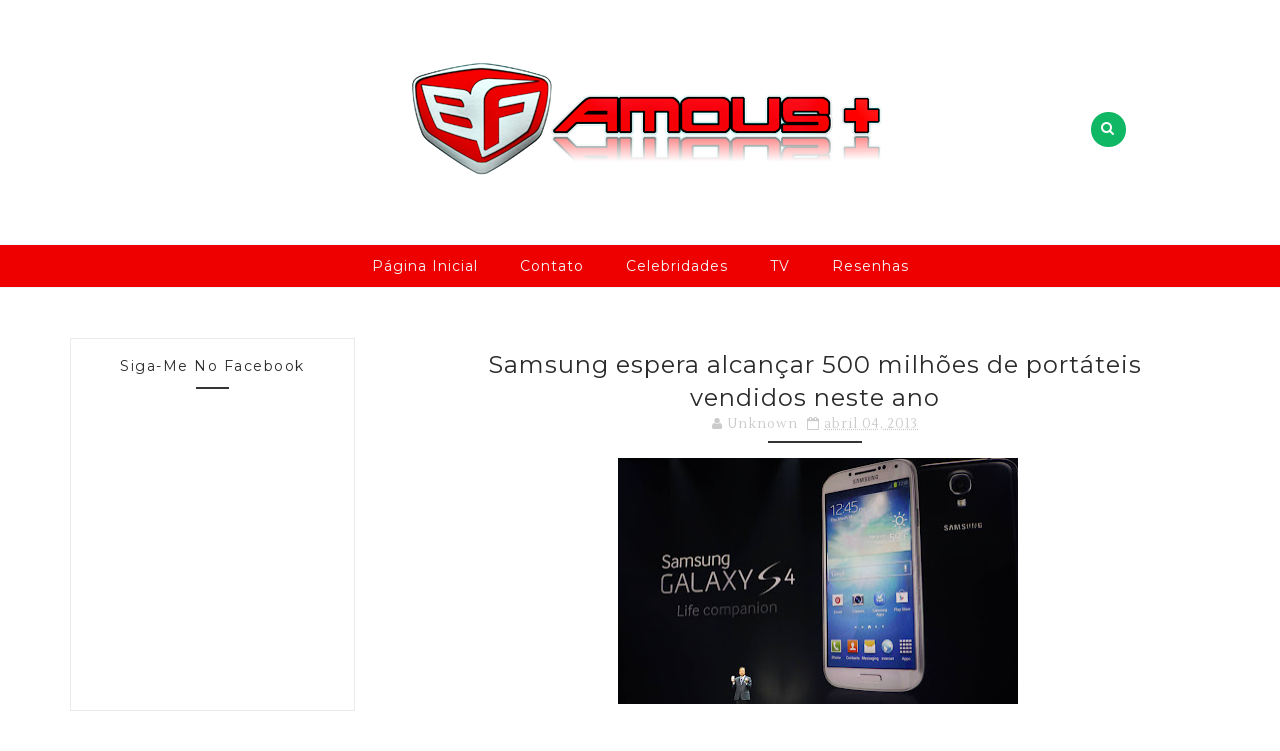

--- FILE ---
content_type: text/html; charset=utf-8
request_url: https://www.google.com/recaptcha/api2/aframe
body_size: 267
content:
<!DOCTYPE HTML><html><head><meta http-equiv="content-type" content="text/html; charset=UTF-8"></head><body><script nonce="dzTliI3B52EYTiCwbD9sDw">/** Anti-fraud and anti-abuse applications only. See google.com/recaptcha */ try{var clients={'sodar':'https://pagead2.googlesyndication.com/pagead/sodar?'};window.addEventListener("message",function(a){try{if(a.source===window.parent){var b=JSON.parse(a.data);var c=clients[b['id']];if(c){var d=document.createElement('img');d.src=c+b['params']+'&rc='+(localStorage.getItem("rc::a")?sessionStorage.getItem("rc::b"):"");window.document.body.appendChild(d);sessionStorage.setItem("rc::e",parseInt(sessionStorage.getItem("rc::e")||0)+1);localStorage.setItem("rc::h",'1768482101294');}}}catch(b){}});window.parent.postMessage("_grecaptcha_ready", "*");}catch(b){}</script></body></html>

--- FILE ---
content_type: text/javascript; charset=UTF-8
request_url: http://bfamous.blogspot.com/feeds/posts/default/-/Android?alt=json-in-script&callback=related_results_labels_thumbs&max-results=5
body_size: 15843
content:
// API callback
related_results_labels_thumbs({"version":"1.0","encoding":"UTF-8","feed":{"xmlns":"http://www.w3.org/2005/Atom","xmlns$openSearch":"http://a9.com/-/spec/opensearchrss/1.0/","xmlns$blogger":"http://schemas.google.com/blogger/2008","xmlns$georss":"http://www.georss.org/georss","xmlns$gd":"http://schemas.google.com/g/2005","xmlns$thr":"http://purl.org/syndication/thread/1.0","id":{"$t":"tag:blogger.com,1999:blog-6721851902422858091"},"updated":{"$t":"2024-11-08T11:56:45.901-03:00"},"category":[{"term":"musica"},{"term":"Tv"},{"term":"Séries"},{"term":"Record"},{"term":"britney spears"},{"term":"Android"},{"term":"bfamous"},{"term":"globo"},{"term":"Novela"},{"term":"sbt"},{"term":"Pretty Little Liars"},{"term":"band"},{"term":"Vidas em jogo"},{"term":"rede tv"},{"term":"Jogos"},{"term":"Audiencia"},{"term":"The Lying game"},{"term":"ios"},{"term":"Justin bieber"},{"term":"Momento do Android"},{"term":"consolidados"},{"term":"Dona xepa"},{"term":"Filmes"},{"term":"Rede Record"},{"term":"rihanna"},{"term":"Selena Gomez"},{"term":"Audiência"},{"term":"tecnologia"},{"term":"britney"},{"term":"videoclipe"},{"term":"Domingo de filmes"},{"term":"Lançamento"},{"term":"banda"},{"term":"Demi Lovato"},{"term":"Legendado"},{"term":"Prettt little liars"},{"term":"Show"},{"term":"miley cyrus"},{"term":"musica da semana"},{"term":"Ariana Grande"},{"term":"Katy perry"},{"term":"Record TV"},{"term":"Samsung"},{"term":"aplicativos"},{"term":"cantora"},{"term":"lady gaga"},{"term":"ooh la la"},{"term":"single"},{"term":"video"},{"term":"álbum"},{"term":"Beyoncé"},{"term":"Domingo"},{"term":"Música"},{"term":"boa audiência"},{"term":"celebridades"},{"term":"filme"},{"term":"iggy azalea"},{"term":"kesha"},{"term":"netflix"},{"term":"psy"},{"term":"vazou"},{"term":"Anitta"},{"term":"Brasil"},{"term":"Fifth Harmony"},{"term":"Game"},{"term":"Jogo"},{"term":"Kelly Clarkson"},{"term":"Manchester"},{"term":"Nick minaj"},{"term":"baixa audiencia"},{"term":"novo"},{"term":"paramore"},{"term":"performance"},{"term":"real time"},{"term":"A fazenda"},{"term":"Fox"},{"term":"Games"},{"term":"Mariah Carey"},{"term":"Nicole Scherzinger"},{"term":"Novidades"},{"term":"One direction"},{"term":"Reality"},{"term":"Rede Globo"},{"term":"Shakira"},{"term":"Taylor Swift"},{"term":"Will i am"},{"term":"aplicativo"},{"term":"avril lavigne"},{"term":"beyonce"},{"term":"billboard music awards"},{"term":"faixa"},{"term":"famosos"},{"term":"gameloft"},{"term":"google"},{"term":"jonas brothers"},{"term":"madonna"},{"term":"novelas"},{"term":"turnê"},{"term":"we can´t stop"},{"term":"2017"},{"term":"6"},{"term":"Ataque terrorista"},{"term":"Ator"},{"term":"Bon Appétit"},{"term":"Christina aguilera"},{"term":"Cinema"},{"term":"Eliana"},{"term":"Ellen DeGeneres"},{"term":"Fã"},{"term":"Gentleman"},{"term":"Instagram"},{"term":"Jessie J"},{"term":"Jornal da record"},{"term":"Maroon 5"},{"term":"Rebelde"},{"term":"Sucesso"},{"term":"TV Internacional"},{"term":"The Carrie Diaries"},{"term":"The voice"},{"term":"atualização"},{"term":"bitch"},{"term":"camila cabello"},{"term":"capa"},{"term":"clipe"},{"term":"estrela"},{"term":"exclusivo"},{"term":"facebook"},{"term":"gugu"},{"term":"liderança"},{"term":"motorola"},{"term":"nova musica"},{"term":"promocional"},{"term":"prévia"},{"term":"rita ora"},{"term":"rodrigo faro"},{"term":"the sims"},{"term":"the x factor"},{"term":"trailer"},{"term":"tv cultura"},{"term":"volta"},{"term":"your song"},{"term":"2013"},{"term":"4"},{"term":"A fazenda 6"},{"term":"Amor a vida"},{"term":"Anahi"},{"term":"Atriz"},{"term":"BTS"},{"term":"Bad Liar"},{"term":"Balanço geral"},{"term":"Bela e Scott em cannes"},{"term":"Bella Thorne"},{"term":"Bombou no bfamous"},{"term":"Briga"},{"term":"CBS"},{"term":"Camila cabelo em carreira solo"},{"term":"Cantor"},{"term":"Carpool Karaoke"},{"term":"Chained To The Rhythm"},{"term":"Charlie Brown Jr"},{"term":"Chis brown"},{"term":"Chris Brown"},{"term":"Coluna"},{"term":"Crazy kids"},{"term":"Ed Sheeran"},{"term":"Elenco"},{"term":"Emissoras"},{"term":"França"},{"term":"Game Of thrones"},{"term":"Golden Globes"},{"term":"Hacker"},{"term":"I am the britney jean"},{"term":"Inglaterra"},{"term":"Jake Bugg"},{"term":"Jennifer Lopez"},{"term":"José Do Egito"},{"term":"Justin Timberlake"},{"term":"Lenovo"},{"term":"Maite Perroni"},{"term":"Manifestos"},{"term":"Mortes"},{"term":"Moto x"},{"term":"Parceria"},{"term":"Participação"},{"term":"Patricia Abravanel"},{"term":"Peolple like us"},{"term":"Pink"},{"term":"Plus"},{"term":"Premiação"},{"term":"Real racing 3"},{"term":"Recorde"},{"term":"Resenhas"},{"term":"Resumo semanal"},{"term":"Resumos da TV"},{"term":"Scott Disick"},{"term":"Sexo"},{"term":"Silvio Santos"},{"term":"Série"},{"term":"Teste"},{"term":"The sims 4"},{"term":"Uol"},{"term":"Witness"},{"term":"american idol"},{"term":"apple"},{"term":"atores"},{"term":"baixa"},{"term":"bateria"},{"term":"billboard"},{"term":"bomba"},{"term":"britney bitch"},{"term":"capitulo 17"},{"term":"casamento"},{"term":"chorão"},{"term":"crying in the club"},{"term":"detalhada"},{"term":"disney"},{"term":"diário"},{"term":"drake"},{"term":"dublagem"},{"term":"dungeon"},{"term":"dungeon hunter"},{"term":"dungeon hunter 4"},{"term":"ea games"},{"term":"entrevista"},{"term":"eua"},{"term":"explosão"},{"term":"feat"},{"term":"galaxy note"},{"term":"galaxy s4"},{"term":"gangstar Vegas"},{"term":"glee"},{"term":"gratis"},{"term":"idolos kids"},{"term":"internacional"},{"term":"jornalista"},{"term":"lançado"},{"term":"las vegas"},{"term":"liam payne"},{"term":"live"},{"term":"longa"},{"term":"mais você"},{"term":"mexico"},{"term":"mobile"},{"term":"mudanças"},{"term":"music video"},{"term":"musicas"},{"term":"média do dia"},{"term":"nova"},{"term":"novo single"},{"term":"oficial"},{"term":"polemica"},{"term":"pop"},{"term":"prévias"},{"term":"real racing"},{"term":"resumo dia 24"},{"term":"review"},{"term":"saudades"},{"term":"scream and shout"},{"term":"shows"},{"term":"switch"},{"term":"the sims 3"},{"term":"twitter"},{"term":"ubisoft"},{"term":"vice"},{"term":"vice lider"},{"term":"xuxa"},{"term":"àlbum"},{"term":"\"Apocalipse\""},{"term":"\"Belaventura\""},{"term":"#AbaixoRedeGloboPovoNaoébobo"},{"term":"+"},{"term":"10 milhões"},{"term":"100"},{"term":"2014"},{"term":"21"},{"term":"3"},{"term":"30 seconds to mars"},{"term":"30\/12"},{"term":"30h3"},{"term":"4shared"},{"term":"4x01"},{"term":"4x01."},{"term":"4x02"},{"term":"4x03"},{"term":"4x13"},{"term":"5 Motivos para você assinar o NETFLIX"},{"term":"7b"},{"term":"A"},{"term":"A fazenda 5"},{"term":"A fazenda de verão"},{"term":"A liars guide to rosewood"},{"term":"A vida secreta de uma adolescente americana"},{"term":"Adele"},{"term":"Afastamento"},{"term":"Agressão"},{"term":"Alemanha"},{"term":"Alerta"},{"term":"Algumas mudanças do novo Dirty Dancing"},{"term":"Alicia Keys"},{"term":"Amanda Bynes"},{"term":"America ferrera"},{"term":"Ana Paula Padrão"},{"term":"Androis"},{"term":"Angry Birds -Star Wars"},{"term":"Angry birds"},{"term":"Anitta no Jimmy Fallon"},{"term":"Aniversario"},{"term":"Anne of green gables"},{"term":"Análise do clipe"},{"term":"Aplicativod"},{"term":"Apresentadora"},{"term":"Aptoide"},{"term":"Ariana"},{"term":"As banquelas"},{"term":"Asphalt 7"},{"term":"Assista"},{"term":"Astro - Gerenciador de arquivos"},{"term":"Até que a sorte nos separe"},{"term":"Audio"},{"term":"Avatar"},{"term":"Avril"},{"term":"Avril leva susto"},{"term":"Awkward"},{"term":"Axl rose"},{"term":"BH"},{"term":"BRIT Awards"},{"term":"Bad blood"},{"term":"Baixar"},{"term":"Balacobaco"},{"term":"Batille"},{"term":"Belaventura"},{"term":"Bele Horizonte"},{"term":"Bella Thorne com Scott Disick"},{"term":"Bella Thorne na frança"},{"term":"Bfamous Critica"},{"term":"BfamousPlus"},{"term":"Bianca Reinaldi"},{"term":"Bissexual"},{"term":"BitTorrent"},{"term":"Bla"},{"term":"BlackBerry"},{"term":"Blitz Brigade"},{"term":"Bolha de cancelamento"},{"term":"Bombou no bfamous+"},{"term":"Bon jovi"},{"term":"Brasileiro"},{"term":"Brasileiros"},{"term":"Britney Live in concert"},{"term":"Britney no festival"},{"term":"Broken"},{"term":"Bruno Mars"},{"term":"Buenas noches"},{"term":"Bárbara evans"},{"term":"Cal Weathers"},{"term":"Calypso"},{"term":"Calypso.Joela"},{"term":"Camila Cabelo"},{"term":"Cancelados"},{"term":"Cancelamento"},{"term":"Cannes"},{"term":"Cansada"},{"term":"Capricho"},{"term":"Carly rae jepsen"},{"term":"Carreira"},{"term":"Carreira solo"},{"term":"Carros 3"},{"term":"Carrossel"},{"term":"Cars 3"},{"term":"Carta para Chris Cornell"},{"term":"Celulares"},{"term":"Champion"},{"term":"Channel Oberlin"},{"term":"Cher"},{"term":"Chistian Chávez"},{"term":"Chloe Bartoli"},{"term":"Chrid Cornell"},{"term":"Christian Chávez"},{"term":"Cidade alerta"},{"term":"Cine Aventura"},{"term":"Ciritica"},{"term":"Claudia Leite"},{"term":"Clean Master"},{"term":"Clima"},{"term":"Clima Tenso"},{"term":"Come and get it"},{"term":"Comemoração de casamento"},{"term":"DC"},{"term":"DJ"},{"term":"Dancing Brasil"},{"term":"Dangerous Woman Tour"},{"term":"Daniela mercury"},{"term":"Dark Horse"},{"term":"David bowie"},{"term":"De volta"},{"term":"Despacito"},{"term":"Destiny´s child"},{"term":"Digital Distortion"},{"term":"Dirty Dancing"},{"term":"Dirty Dancing Remake"},{"term":"Divas pop"},{"term":"Doce lar"},{"term":"Domingos"},{"term":"Duvidosa"},{"term":"EA"},{"term":"Eclipse de Luna"},{"term":"Ela é o diabo"},{"term":"Elton Jhon"},{"term":"Em seu lugar"},{"term":"Emily"},{"term":"Eminem"},{"term":"Emma Roberts"},{"term":"Encontra as escuras"},{"term":"Encontro com Fátima Bwrnardes"},{"term":"Encontro de Maddona e Zac"},{"term":"Enrolation"},{"term":"Escrava Isaura"},{"term":"Escrava branca"},{"term":"Escrava mãe"},{"term":"Estados Unidos"},{"term":"Eu sei o que vocês fizeram no verão passado"},{"term":"Ex-BBB"},{"term":"Ex-Piloto"},{"term":"Facebook messenger"},{"term":"Felicidades"},{"term":"Fergie"},{"term":"Files"},{"term":"Filme regravado"},{"term":"Fim do Fifth Harmony"},{"term":"Finlândia"},{"term":"Flávio Ricco"},{"term":"Foo figters"},{"term":"Fora da TV"},{"term":"Foto"},{"term":"Fruit Ninja"},{"term":"Fun"},{"term":"Funkeiro"},{"term":"Férias ao sol"},{"term":"Game Of Thrones episódios"},{"term":"Game Of Thrones fim"},{"term":"Garota Mimada"},{"term":"Gestor de paginas (facebook)"},{"term":"Girl On fire"},{"term":"Girls Aloud"},{"term":"Give me all your luuvin"},{"term":"Glimpse"},{"term":"Gloria Perez"},{"term":"Gma"},{"term":"Good morning America"},{"term":"Gospel"},{"term":"Got talent Brasil"},{"term":"Grammy Awards"},{"term":"Grand theft auto :vice city"},{"term":"Gravidez"},{"term":"Grey's Anatomy"},{"term":"Gru - O maldiposto"},{"term":"Guns N´s roses"},{"term":"Gustavo Lima"},{"term":"HBO"},{"term":"Halo da Beyoncé"},{"term":"Halsey"},{"term":"Halsey parceria"},{"term":"Hashtag"},{"term":"Heart attack"},{"term":"Hey brother"},{"term":"Homenagem vitimas"},{"term":"IHeart Radio"},{"term":"Internacionais"},{"term":"Internautas"},{"term":"James Corden"},{"term":"Jetpack Joyride"},{"term":"Jimmy Kimmel"},{"term":"Joelma"},{"term":"Jon bon jovi"},{"term":"Jornal"},{"term":"Jota Quest"},{"term":"Justin"},{"term":"Justin Bieber Gay"},{"term":"Justin cantando Despacito"},{"term":"K-pop"},{"term":"Kanye West"},{"term":"Kelly osbourne"},{"term":"Kim Kardashian"},{"term":"Kim e Kanye três anos"},{"term":"Kourtney Kardashian"},{"term":"Lana Del Rey"},{"term":"Latino"},{"term":"Lauren Jauregui"},{"term":"Lauren em carreira solo"},{"term":"Legalmente Loira"},{"term":"Legendarios"},{"term":"Liam carreira solo"},{"term":"Liars"},{"term":"Lil wayne"},{"term":"Lily Allen"},{"term":"Lindsay Lohan"},{"term":"Lindsay Lohan 2017"},{"term":"Lindsay Lohan em Cannes"},{"term":"Lindsay novo filme"},{"term":"Lindsay trabalhos"},{"term":"Lista dos mais sexy"},{"term":"Lorde"},{"term":"Love somebody ."},{"term":"Lua de Cristal"},{"term":"Lupita Nyong'o"},{"term":"MC biel"},{"term":"MC biel proibido na Globo"},{"term":"Madfinger games"},{"term":"Madonna tocou Zac"},{"term":"Maior"},{"term":"Mais Um besteirol Ao extremo"},{"term":"Malibu"},{"term":"Marcelo Rezende"},{"term":"Marcos Harter"},{"term":"Marido por acaso"},{"term":"Mark Zuckeberg"},{"term":"Mark Zuckeberg cita Beyoncé"},{"term":"Mark Zuckeberg e Beyoncé"},{"term":"Mark Zuckeberg melhor música da Beyoncé"},{"term":"Materia"},{"term":"Mercado livre"},{"term":"Metallica"},{"term":"Michael Jackson"},{"term":"Miley Cyrus  rouboua cena"},{"term":"Miley inspired"},{"term":"Mini"},{"term":"Minissérie"},{"term":"Moda"},{"term":"Modulares"},{"term":"Montagem"},{"term":"Moto"},{"term":"Moto Z"},{"term":"Musica volume EQ"},{"term":"Musica.Lady gaga"},{"term":"Myah marie"},{"term":"Música Espanhol"},{"term":"Músicas"},{"term":"NBC"},{"term":"Nasceu"},{"term":"New girl"},{"term":"Nicki Minaj"},{"term":"Nimbuzz"},{"term":"Noel Gallagher"},{"term":"Nova temporada de Game Of thrones"},{"term":"Novo bfamous"},{"term":"Novos"},{"term":"Novos quadros"},{"term":"O Rico e o Lazáro"},{"term":"O massacre da Serra elétrica"},{"term":"Olhos famintos"},{"term":"Opera mobile browser"},{"term":"Os dez mandamentos"},{"term":"Oscar"},{"term":"PLL"},{"term":"Palco Mp3"},{"term":"Panico na band"},{"term":"Paradas"},{"term":"Paris"},{"term":"Paris Hilton"},{"term":"Pascoa"},{"term":"Perfect piano"},{"term":"Performance do Liam"},{"term":"Performance no Jimmy Fallon"},{"term":"Perfume"},{"term":"Peões"},{"term":"Pica pau"},{"term":"Pitbull"},{"term":"Polônia"},{"term":"Premiações"},{"term":"Principe William"},{"term":"Programa Da tarde"},{"term":"Programa da Eliana"},{"term":"Programas"},{"term":"Promo"},{"term":"Pronta para amar"},{"term":"Prévio"},{"term":"Quadros"},{"term":"Quebrando Regras 2"},{"term":"Querido john"},{"term":"Rabo de arraia"},{"term":"Rainha dos baixinhos"},{"term":"Rapper"},{"term":"Ratinho"},{"term":"Razoável"},{"term":"Record Dona Xepa"},{"term":"Rede Glovo"},{"term":"Relação de Scott com Bella"},{"term":"Relâmpago McQuenn"},{"term":"Remix"},{"term":"Renovação"},{"term":"Reprise"},{"term":"Resumos de novela"},{"term":"Rihanna Movies"},{"term":"Rihanna no cinema"},{"term":"Riptide Gp"},{"term":"Rita Ora Girls"},{"term":"Roberto Justus"},{"term":"Rock"},{"term":"Rock Story"},{"term":"Rock in rio"},{"term":"Rod  Stewart"},{"term":"Rouge"},{"term":"Rubens Barrichello"},{"term":"Rumores"},{"term":"Ryan Gosling"},{"term":"S5"},{"term":"SIngapura"},{"term":"Salva Jorge"},{"term":"San andreas"},{"term":"Santa Maria"},{"term":"Santa ceia"},{"term":"Saramandaia"},{"term":"Scream Queens"},{"term":"Screncast |Video Recorder"},{"term":"Segurança"},{"term":"Segurança Nacional"},{"term":"Segurança reforçada"},{"term":"Sele"},{"term":"Selena gome"},{"term":"Selena gomez e the weeknd"},{"term":"Sem Legenda"},{"term":"Serviço de stream"},{"term":"Sexy"},{"term":"Shadowngun deadzone"},{"term":"Shakira em Miami"},{"term":"Show beneficente da Ariana Grande"},{"term":"Show do dilplo"},{"term":"Simpsons"},{"term":"Sims mobile"},{"term":"Singer"},{"term":"Single inédito"},{"term":"Sly"},{"term":"Smurfs 2"},{"term":"Snapdragon"},{"term":"Sneak Peek"},{"term":"Snoop dogg"},{"term":"Socialite"},{"term":"Solo"},{"term":"Sonic The hedgehog"},{"term":"Sp"},{"term":"Sping Breakers"},{"term":"Spring Breakers"},{"term":"Sprinkle"},{"term":"Stars dance"},{"term":"Stay"},{"term":"Steve Aoki"},{"term":"Strangers"},{"term":"SuperGNES"},{"term":"Susto"},{"term":"Séries e filmes Originais"},{"term":"Sétima temporada"},{"term":"Sétima temporada de game of thrones"},{"term":"TV Fechada"},{"term":"TVm"},{"term":"Teclado SwiftKey"},{"term":"Tecmologia"},{"term":"Terrível episódio"},{"term":"Tetris"},{"term":"Tetris Blitz"},{"term":"The Big Bang Theory"},{"term":"The Good Wife"},{"term":"The Secret Life of the American Teenager"},{"term":"The monster"},{"term":"The sims -Free Play"},{"term":"The wanted"},{"term":"Ticiane Pinheiro"},{"term":"Tom Holland"},{"term":"Tom o gato falante"},{"term":"Top Social Artist"},{"term":"Trailer Game of Thrones"},{"term":"Trailer oficial"},{"term":"True Love"},{"term":"TubeMate"},{"term":"Tulisa Contostavlos"},{"term":"Tumblr"},{"term":"Tú y yo"},{"term":"U.K"},{"term":"Ugly Betty"},{"term":"Ugly betty reunion"},{"term":"Ultimo episodio"},{"term":"Unbreakable Kimmy Schmidt"},{"term":"Vampire Weekend"},{"term":"Vegas"},{"term":"Vera Fischer"},{"term":"Vh1"},{"term":"Vicky"},{"term":"Victoria Beckham"},{"term":"Vida"},{"term":"Video promocional"},{"term":"Videos"},{"term":"Vídeo"},{"term":"Wanessa"},{"term":"Weekend Festival"},{"term":"WhatsApp"},{"term":"Whitney houston"},{"term":"Wild Blood"},{"term":"Wings Tour"},{"term":"Witches Of east end"},{"term":"Witness tour"},{"term":"Wordpress"},{"term":"Work Btich"},{"term":"Youtuber"},{"term":"Zac Efron"},{"term":"a lei é para todos"},{"term":"a liga da justiça"},{"term":"a proposta"},{"term":"adam levine"},{"term":"adaptção"},{"term":"adobe air"},{"term":"adolescentes"},{"term":"adriane galisteu"},{"term":"adultos"},{"term":"aguinaldo silva"},{"term":"album"},{"term":"alerta de segurança."},{"term":"alternativo."},{"term":"alto valor"},{"term":"amanhecer parte 2"},{"term":"amanhã"},{"term":"amazing spider-man"},{"term":"america do norte"},{"term":"amybeth McNulty"},{"term":"ana hickman"},{"term":"ana maria braga"},{"term":"android 5.0.recorde"},{"term":"angelis"},{"term":"angry birds space"},{"term":"animais"},{"term":"anitta em nova york"},{"term":"anne"},{"term":"anne with an e"},{"term":"anos"},{"term":"antes"},{"term":"antivirusmphotoshop"},{"term":"ao vivo"},{"term":"aos palcos"},{"term":"aparelhos"},{"term":"aposentar"},{"term":"aposta"},{"term":"app"},{"term":"appgratis"},{"term":"apresentação na ellen degeneres"},{"term":"artista do ano"},{"term":"artistas"},{"term":"ary fontoura"},{"term":"as branquelas"},{"term":"asphalt 8"},{"term":"assistir unbreakable kimmy"},{"term":"ataso"},{"term":"atitudes"},{"term":"atriz Lindsay Lohan"},{"term":"atrizes"},{"term":"audiencia."},{"term":"audincia boa"},{"term":"automatch"},{"term":"avg"},{"term":"avicii"},{"term":"batgirl"},{"term":"batman"},{"term":"battery"},{"term":"battey saver"},{"term":"beats"},{"term":"bebê"},{"term":"beijo"},{"term":"bem massa"},{"term":"ben affleck"},{"term":"bianca rinaldi"},{"term":"big a"},{"term":"biometria"},{"term":"bitch better have my money"},{"term":"bladeslinger"},{"term":"blake shelton"},{"term":"blog"},{"term":"boa"},{"term":"bobby brown"},{"term":"bons índices"},{"term":"brasil tv"},{"term":"britanico"},{"term":"britney live in super nowl"},{"term":"britney speras"},{"term":"britânicas"},{"term":"buzzfeed"},{"term":"cabeça"},{"term":"cancelada"},{"term":"cantoras"},{"term":"capitulo 1"},{"term":"capitulo 10"},{"term":"capitulo 11"},{"term":"capitulo 12"},{"term":"capitulo 13"},{"term":"capitulo 14"},{"term":"capitulo 15"},{"term":"capitulo 16"},{"term":"capitulo 18"},{"term":"capitulo 2"},{"term":"capitulo 3"},{"term":"capitulo 4"},{"term":"capitulo 5"},{"term":"capitulo 6"},{"term":"capitulo 7"},{"term":"capitulo 8"},{"term":"capitulo 9"},{"term":"caro"},{"term":"carta emocionante"},{"term":"cedo"},{"term":"celulites"},{"term":"chantaje"},{"term":"chiquititas"},{"term":"chrome"},{"term":"cirurgião"},{"term":"clipe novo"},{"term":"collider"},{"term":"colunas"},{"term":"come e get in"},{"term":"comickbook"},{"term":"comodidade"},{"term":"completo"},{"term":"condenação"},{"term":"confira"},{"term":"confirmada"},{"term":"confirmados"},{"term":"consolidado"},{"term":"conteúdo gigantesco"},{"term":"contratada"},{"term":"cool for the summer"},{"term":"crianças"},{"term":"critica"},{"term":"curta"},{"term":"cut the rope"},{"term":"cyberbully"},{"term":"damian"},{"term":"dan kwan"},{"term":"daniel scheinert"},{"term":"danilo gentili"},{"term":"dança"},{"term":"dançarinos"},{"term":"dead trigger 2"},{"term":"demi"},{"term":"demi novo"},{"term":"demitido"},{"term":"desanimada"},{"term":"descomplicado"},{"term":"desventuras em série"},{"term":"dia 24"},{"term":"dinheiro"},{"term":"diretor"},{"term":"discussão"},{"term":"documentario"},{"term":"dolphin browser"},{"term":"drogas"},{"term":"dvd"},{"term":"década"},{"term":"easy battery saver"},{"term":"economico"},{"term":"economizar"},{"term":"economizar."},{"term":"edição"},{"term":"el dorado"},{"term":"eletrônicos"},{"term":"ellen"},{"term":"emissora"},{"term":"enquete"},{"term":"entretenimento"},{"term":"epic"},{"term":"epic reino secreto"},{"term":"epsxe"},{"term":"estudo"},{"term":"event"},{"term":"evolução"},{"term":"expectativa"},{"term":"explica"},{"term":"fabiola Gadelha"},{"term":"facilidade de acesso"},{"term":"faixa inédita"},{"term":"fala brasil"},{"term":"fernando pessoa"},{"term":"festivais"},{"term":"fifa 12"},{"term":"figurino"},{"term":"filha"},{"term":"filho"},{"term":"filme DC"},{"term":"filme ugly betty"},{"term":"fim"},{"term":"final"},{"term":"final de Game Of Thrones"},{"term":"finalizada"},{"term":"firefox"},{"term":"first time"},{"term":"flagship"},{"term":"flappy bird"},{"term":"fones de ouvido"},{"term":"football"},{"term":"fotebol"},{"term":"fotos"},{"term":"foxsports"},{"term":"franquia"},{"term":"free play"},{"term":"friends"},{"term":"funk"},{"term":"fácil"},{"term":"fãs"},{"term":"gabi quase proibida"},{"term":"gadgets"},{"term":"gal gadot"},{"term":"galaxy s5"},{"term":"galaxy s7"},{"term":"galaxy s8"},{"term":"gangsatr vegas"},{"term":"gasto exagerado"},{"term":"gif"},{"term":"gilmar mendes"},{"term":"gimme more"},{"term":"gmail"},{"term":"goiânia"},{"term":"google search"},{"term":"grade"},{"term":"grammy awards 2015"},{"term":"gratuito"},{"term":"gravação"},{"term":"gravação secreta"},{"term":"grupo"},{"term":"gta"},{"term":"gyalchester"},{"term":"habeas corpus"},{"term":"halloween"},{"term":"halo"},{"term":"harry styles"},{"term":"hoje"},{"term":"hoje em dia"},{"term":"homem"},{"term":"homem-aranha"},{"term":"i love rock n roll"},{"term":"identidade"},{"term":"iggy iggz"},{"term":"impedida"},{"term":"impressões"},{"term":"in the lonely hour"},{"term":"indicado ao grammy"},{"term":"indireta"},{"term":"informações"},{"term":"injustice 2"},{"term":"invasão hacker"},{"term":"iron man"},{"term":"i´m slave 4 u"},{"term":"jamie lynn spears"},{"term":"jbs"},{"term":"jhonny depp"},{"term":"jif"},{"term":"jogando com o prazer"},{"term":"jogar"},{"term":"juan gabriel"},{"term":"justiça"},{"term":"know no better"},{"term":"lanterna"},{"term":"lança"},{"term":"lançamento."},{"term":"last goodbye"},{"term":"lava-jato"},{"term":"lay me down"},{"term":"legal"},{"term":"leitor de digitais"},{"term":"let the maid go"},{"term":"leticia spiller"},{"term":"lg"},{"term":"liberar"},{"term":"lider"},{"term":"liderando"},{"term":"lollipop"},{"term":"luciana liveiro"},{"term":"luciano huck"},{"term":"lula"},{"term":"lyp sync battle"},{"term":"maconha"},{"term":"mais sexy"},{"term":"making of"},{"term":"manifestações"},{"term":"marilia gabriela"},{"term":"mauro Tagliaferri"},{"term":"maxima"},{"term":"maxis"},{"term":"melhor da semana"},{"term":"melhor música"},{"term":"melhoras"},{"term":"mentirosa"},{"term":"messenger"},{"term":"mexicano"},{"term":"michel temer"},{"term":"michey mouse club"},{"term":"minecraft"},{"term":"mini paola bracho"},{"term":"ministro do STF"},{"term":"miss movin`on"},{"term":"modern comabt 5"},{"term":"mona"},{"term":"monica iozzi"},{"term":"morte"},{"term":"moto c"},{"term":"moto c plus"},{"term":"moto e"},{"term":"moto g"},{"term":"mtv"},{"term":"mulher-maravilha"},{"term":"musica nova"},{"term":"mês"},{"term":"música inspired da Miley"},{"term":"nada"},{"term":"negociador da sky"},{"term":"netflix unbreakable kimmy"},{"term":"nnibuzz"},{"term":"nokia"},{"term":"nota"},{"term":"note edge"},{"term":"nova história"},{"term":"nova york"},{"term":"novidade"},{"term":"novo clipe"},{"term":"novo recurso"},{"term":"novo álbum"},{"term":"o amor pode dar certo"},{"term":"o bicho vai pegar"},{"term":"o melhor do brasil"},{"term":"oitava temporada"},{"term":"orange is the new black"},{"term":"otimo"},{"term":"outlook"},{"term":"outros"},{"term":"pac-man"},{"term":"paola bracho"},{"term":"paquitas"},{"term":"paradinha"},{"term":"payne novo álbum"},{"term":"país"},{"term":"pedro"},{"term":"peitos"},{"term":"people like us"},{"term":"pepsi"},{"term":"perde"},{"term":"performance surpresa"},{"term":"petição"},{"term":"pharrell williams"},{"term":"photo editor"},{"term":"piece of me show"},{"term":"piranha 2"},{"term":"piratas do caribe"},{"term":"pirate bay"},{"term":"play tennis"},{"term":"playback"},{"term":"policia federal"},{"term":"polêmica"},{"term":"pop teen"},{"term":"porchat"},{"term":"posts"},{"term":"pou"},{"term":"premio"},{"term":"presidente"},{"term":"pretty girls"},{"term":"preço"},{"term":"preço do Netflix"},{"term":"prince of persia"},{"term":"princesa do pop"},{"term":"problemas familiares"},{"term":"produtor"},{"term":"produção"},{"term":"programa"},{"term":"programa silvio santos"},{"term":"proibição"},{"term":"projac"},{"term":"promo single"},{"term":"pronuncia"},{"term":"puffin browser"},{"term":"quantos episódios faltam para acabar"},{"term":"quarta-feira"},{"term":"quase liderou"},{"term":"queimadura"},{"term":"ram smart tutor"},{"term":"rapido"},{"term":"rapper quavo"},{"term":"raspa"},{"term":"rbd"},{"term":"realizar sonhos"},{"term":"realização de sonho"},{"term":"reapresentação"},{"term":"reações"},{"term":"recnov"},{"term":"rede social"},{"term":"redução de preços"},{"term":"refilmado"},{"term":"reino escondido"},{"term":"reino unido"},{"term":"rela football 2013"},{"term":"relacionamento"},{"term":"relacionamento lésbico"},{"term":"residencia"},{"term":"resolva contas"},{"term":"revelada"},{"term":"revoluçao"},{"term":"ricos"},{"term":"rihanna clipe novo"},{"term":"rumores nova música"},{"term":"sabados"},{"term":"saida"},{"term":"saiem"},{"term":"salvar"},{"term":"sam na ellen degeneres"},{"term":"sam smith"},{"term":"sammobile"},{"term":"sammy"},{"term":"saturday night live"},{"term":"season"},{"term":"segunda temporada"},{"term":"selena desmente rumores"},{"term":"separação"},{"term":"sequesto"},{"term":"sequência"},{"term":"setima temporada"},{"term":"sexo oposto"},{"term":"sexta-feira"},{"term":"shade"},{"term":"shadowgun"},{"term":"shazam"},{"term":"shine it on"},{"term":"simba"},{"term":"single da anitta"},{"term":"single solo"},{"term":"sistema"},{"term":"slow down"},{"term":"snewak peek"},{"term":"song"},{"term":"sonic"},{"term":"sony"},{"term":"spotify"},{"term":"subiu"},{"term":"subway surfers"},{"term":"suiça"},{"term":"super bowl"},{"term":"super bowl 2016"},{"term":"super bowl britney"},{"term":"super-heroina"},{"term":"surpresa"},{"term":"suspensa"},{"term":"swish swish"},{"term":"série vai terminar"},{"term":"take off"},{"term":"tatuagem"},{"term":"tecmundo"},{"term":"temple run oz"},{"term":"temporada"},{"term":"tempos"},{"term":"terceira temporada"},{"term":"the hollywood report"},{"term":"the sims 2"},{"term":"the sims 4 vida em familia"},{"term":"the sims free play"},{"term":"the sims gerações"},{"term":"the sims mobile"},{"term":"the weeknd compoe para selena"},{"term":"topo"},{"term":"torna"},{"term":"tragédia"},{"term":"trechos"},{"term":"trilha sonora"},{"term":"turne"},{"term":"tv fama"},{"term":"tv gazeta"},{"term":"tweetings for twitter"},{"term":"twenty one pilots"},{"term":"uber"},{"term":"um casal quase perfeito 3"},{"term":"unreleased"},{"term":"up in the air"},{"term":"usa"},{"term":"usica"},{"term":"vazamento"},{"term":"vector"},{"term":"velozes e furiosos"},{"term":"vendas"},{"term":"vice liderança"},{"term":"videoclpie"},{"term":"viral"},{"term":"vitimas de manchester"},{"term":"viúva de Chris cornell"},{"term":"voltou"},{"term":"vítimas de Manchester"},{"term":"wattpad"},{"term":"waya"},{"term":"web"},{"term":"werk"},{"term":"will"},{"term":"windows phone."},{"term":"x factor"},{"term":"xou da xuxa"},{"term":"yahoo mail"},{"term":"youtube"},{"term":"zack snyder"},{"term":"´Can't Remember To Forget You"},{"term":"´´Todo mundo em panico 5``"},{"term":"ótima"}],"title":{"type":"text","$t":"BFamous"},"subtitle":{"type":"html","$t":""},"link":[{"rel":"http://schemas.google.com/g/2005#feed","type":"application/atom+xml","href":"http:\/\/bfamous.blogspot.com\/feeds\/posts\/default"},{"rel":"self","type":"application/atom+xml","href":"http:\/\/www.blogger.com\/feeds\/6721851902422858091\/posts\/default\/-\/Android?alt=json-in-script\u0026max-results=5"},{"rel":"alternate","type":"text/html","href":"http:\/\/bfamous.blogspot.com\/search\/label\/Android"},{"rel":"hub","href":"http://pubsubhubbub.appspot.com/"},{"rel":"next","type":"application/atom+xml","href":"http:\/\/www.blogger.com\/feeds\/6721851902422858091\/posts\/default\/-\/Android\/-\/Android?alt=json-in-script\u0026start-index=6\u0026max-results=5"}],"author":[{"name":{"$t":"Anonymous"},"uri":{"$t":"http:\/\/www.blogger.com\/profile\/01220138859597557836"},"email":{"$t":"noreply@blogger.com"},"gd$image":{"rel":"http://schemas.google.com/g/2005#thumbnail","width":"16","height":"16","src":"https:\/\/img1.blogblog.com\/img\/b16-rounded.gif"}}],"generator":{"version":"7.00","uri":"http://www.blogger.com","$t":"Blogger"},"openSearch$totalResults":{"$t":"42"},"openSearch$startIndex":{"$t":"1"},"openSearch$itemsPerPage":{"$t":"5"},"entry":[{"id":{"$t":"tag:blogger.com,1999:blog-6721851902422858091.post-6487138548984334249"},"published":{"$t":"2017-05-20T14:39:00.000-03:00"},"updated":{"$t":"2017-05-20T14:42:26.571-03:00"},"category":[{"scheme":"http://www.blogger.com/atom/ns#","term":"Android"},{"scheme":"http://www.blogger.com/atom/ns#","term":"aplicativo"},{"scheme":"http://www.blogger.com/atom/ns#","term":"app"},{"scheme":"http://www.blogger.com/atom/ns#","term":"atualização"},{"scheme":"http://www.blogger.com/atom/ns#","term":"facebook"},{"scheme":"http://www.blogger.com/atom/ns#","term":"ios"},{"scheme":"http://www.blogger.com/atom/ns#","term":"messenger"},{"scheme":"http://www.blogger.com/atom/ns#","term":"Novidades"}],"title":{"type":"text","$t":"Messenger recebe atualização e muda vários aspectos, confira !"},"content":{"type":"html","$t":"\u003Cdiv dir=\"ltr\" style=\"text-align: left;\" trbidi=\"on\"\u003E\n\u003Cdiv class=\"separator\" style=\"clear: both; text-align: center;\"\u003E\n\u003Ca href=\"https:\/\/blogger.googleusercontent.com\/img\/b\/R29vZ2xl\/AVvXsEgem1s28pKMB0GJsPGjjZu7GXcOvwcot8Q5xZLmCWGkxSqUablgt6GNQpALqdTlWE8zNKGyVfYNWYjhUeqLxQntrZbPcnLFl5Dd88o8QSLS7oeS137Wq8IGuQvV4bOF4KNhyGe9GdLNiEs\/s1600\/facebook-messenger.jpg\" imageanchor=\"1\" style=\"margin-left: 1em; margin-right: 1em;\"\u003E\u003Cimg border=\"0\" height=\"384\" src=\"https:\/\/blogger.googleusercontent.com\/img\/b\/R29vZ2xl\/AVvXsEgem1s28pKMB0GJsPGjjZu7GXcOvwcot8Q5xZLmCWGkxSqUablgt6GNQpALqdTlWE8zNKGyVfYNWYjhUeqLxQntrZbPcnLFl5Dd88o8QSLS7oeS137Wq8IGuQvV4bOF4KNhyGe9GdLNiEs\/s640\/facebook-messenger.jpg\" width=\"640\" \/\u003E\u003C\/a\u003E\u003C\/div\u003E\n\u003Cdiv class=\"separator\" style=\"clear: both; text-align: center;\"\u003E\n\u003Cb\u003EMudanças chegam para melhorar aplicativo\u003C\/b\u003E\u003C\/div\u003E\n\u003Cdiv class=\"separator\" style=\"clear: both; text-align: center;\"\u003E\n\u003Cbr \/\u003E\u003C\/div\u003E\nAos poucos o Facebook vem garantindo atualizações de melhoria para o \"Messenger\", o App recebeu recentemente algumas mudanças pontuais para garantir uma melhor performance e facilidade de uso, de acordo com o líder do Messenger, David Marcus, o aplicativo foi remodelado e chaga agora com novos recursos ao redor do mundo.\u003Cbr \/\u003E\n\u003Cbr \/\u003E\nUm dos pontos fortes é a navegação, que agora está menos complicada. A organização também é um ponto que se destaca, que agora ajuda o usuário a encontrar os amigos que tem mais interação no Facebook.\u0026nbsp;\"A nova tela inicial ainda possui todos os seus recursos favoritos, mas agora está organizada para tornar o Messenger o seu local para se conectar com todas as pessoas e empresas de que você gosta\", relatou David.\u003Cbr \/\u003E\n\u003Cbr \/\u003E\nEle ainda informa que as mudanças estão disponíveis para aparelhos com Android ou IOS, ainda está semana \"Estas mudanças são voltadas para tornar o Messenger mais simples para você — permitir que você encontre os seus contatos facilmente, entre em conversas que deixou para trás, comece novos chats e possa ficar atualizado. Como sempre, esperamos que você aprecie as últimas atualizações e esperamos ouvir a sua resposta\" finalizou.\u003Cbr \/\u003E\n\u003Cbr \/\u003E\nOs problemas com a \"Drenagem de bateria\", e os travamentos, será que estão mais suaves? comentem o que acharam do novo \"Messenger\".\u003C\/div\u003E\n"},"link":[{"rel":"edit","type":"application/atom+xml","href":"http:\/\/www.blogger.com\/feeds\/6721851902422858091\/posts\/default\/6487138548984334249"},{"rel":"self","type":"application/atom+xml","href":"http:\/\/www.blogger.com\/feeds\/6721851902422858091\/posts\/default\/6487138548984334249"},{"rel":"alternate","type":"text/html","href":"http:\/\/bfamous.blogspot.com\/2017\/05\/messenger-recebe-atualizacao-e-muda.html","title":"Messenger recebe atualização e muda vários aspectos, confira !"}],"author":[{"name":{"$t":"Anonymous"},"uri":{"$t":"http:\/\/www.blogger.com\/profile\/01220138859597557836"},"email":{"$t":"noreply@blogger.com"},"gd$image":{"rel":"http://schemas.google.com/g/2005#thumbnail","width":"16","height":"16","src":"https:\/\/img1.blogblog.com\/img\/b16-rounded.gif"}}],"media$thumbnail":{"xmlns$media":"http://search.yahoo.com/mrss/","url":"https:\/\/blogger.googleusercontent.com\/img\/b\/R29vZ2xl\/AVvXsEgem1s28pKMB0GJsPGjjZu7GXcOvwcot8Q5xZLmCWGkxSqUablgt6GNQpALqdTlWE8zNKGyVfYNWYjhUeqLxQntrZbPcnLFl5Dd88o8QSLS7oeS137Wq8IGuQvV4bOF4KNhyGe9GdLNiEs\/s72-c\/facebook-messenger.jpg","height":"72","width":"72"}},{"id":{"$t":"tag:blogger.com,1999:blog-6721851902422858091.post-7287544991942227741"},"published":{"$t":"2017-05-20T14:06:00.000-03:00"},"updated":{"$t":"2017-05-20T14:06:56.708-03:00"},"category":[{"scheme":"http://www.blogger.com/atom/ns#","term":"Android"},{"scheme":"http://www.blogger.com/atom/ns#","term":"edição"},{"scheme":"http://www.blogger.com/atom/ns#","term":"injustice 2"},{"scheme":"http://www.blogger.com/atom/ns#","term":"Jogos"},{"scheme":"http://www.blogger.com/atom/ns#","term":"Momento do Android"},{"scheme":"http://www.blogger.com/atom/ns#","term":"the sims mobile"},{"scheme":"http://www.blogger.com/atom/ns#","term":"uber"},{"scheme":"http://www.blogger.com/atom/ns#","term":"wattpad"}],"title":{"type":"text","$t":"Momento do Android - 14° edição"},"content":{"type":"html","$t":"\u003Cdiv dir=\"ltr\" style=\"text-align: left;\" trbidi=\"on\"\u003E\n\u003Cdiv class=\"separator\" style=\"clear: both; text-align: center;\"\u003E\n\u003C\/div\u003E\n\u003Cdiv style=\"margin-left: 1em; margin-right: 1em;\"\u003E\n\u003C\/div\u003E\n\u003Cbr \/\u003E\n\u003Cbr \/\u003E\n\u003Cdiv class=\"separator\" style=\"clear: both; text-align: center;\"\u003E\n\u003C\/div\u003E\n\u003Cdiv style=\"margin-left: 1em; margin-right: 1em;\"\u003E\n\u0026nbsp; \u0026nbsp; \u0026nbsp; \u0026nbsp; \u0026nbsp; \u0026nbsp; \u0026nbsp;\u0026nbsp;\u003C\/div\u003E\n\u003Cbr \/\u003E\n\u003Cbr \/\u003E\n\u003Cdiv class=\"separator\" style=\"clear: both; text-align: center;\"\u003E\n\u003Ca href=\"https:\/\/blogger.googleusercontent.com\/img\/b\/R29vZ2xl\/AVvXsEjt8RySMdD6MR-iRaTXcaFq8s0O5749K9xSojdZyd_Mgp9RKz0rqLyuXWjtFGLTPeYy_p8GbqxIcstvvREPyn49xBu61cACMw-aphRXnspOavzi3BaHI6nI-hx1WEoG0vQFEmN8JxNrj-w\/s1600\/Momentodoandroid.jpg\" imageanchor=\"1\" style=\"margin-left: 1em; margin-right: 1em;\"\u003E\u003Cimg border=\"0\" height=\"337\" src=\"https:\/\/blogger.googleusercontent.com\/img\/b\/R29vZ2xl\/AVvXsEjt8RySMdD6MR-iRaTXcaFq8s0O5749K9xSojdZyd_Mgp9RKz0rqLyuXWjtFGLTPeYy_p8GbqxIcstvvREPyn49xBu61cACMw-aphRXnspOavzi3BaHI6nI-hx1WEoG0vQFEmN8JxNrj-w\/s640\/Momentodoandroid.jpg\" width=\"640\" \/\u003E\u003C\/a\u003E\u003C\/div\u003E\n\u003Cdiv class=\"separator\" style=\"clear: both; text-align: center;\"\u003E\n\u003Cb\u003E\u003Ci\u003EMomento do android \"14° edição\u003C\/i\u003E\u003C\/b\u003E\u003C\/div\u003E\n\u003Cdiv class=\"separator\" style=\"clear: both; text-align: center;\"\u003E\n\u003Cbr \/\u003E\u003C\/div\u003E\nOlá pessoal, com a volta do BFamous eu não poderia deixar de fazer um dos quadros de maior sucesso aqui no blog, no \"Momento do Android\" para quem não lembra das outras edições, eu dou algumas dicas de aplicativos e jogos, pode ser recentes ou mais antigos, lembrando que sua sugestão poderá sempre ser levada em conta, se gostou da postagem comente e compartilhe !\u003Cbr \/\u003E\n\u003Cbr \/\u003E\n\u003Cspan style=\"color: #274e13;\"\u003E\u003Cb\u003E\u003Ci\u003EDICAS DE APLICATIVOS :\u003C\/i\u003E\u003C\/b\u003E\u003C\/span\u003E\u003Cbr \/\u003E\n\u003Cdiv class=\"separator\" style=\"clear: both; text-align: center;\"\u003E\n\u003Ca href=\"https:\/\/lh3.googleusercontent.com\/LvSp6ItP2cZbLVnEPlTiG8n_5jcJmE_5T-ntj-krkhCI_vWWoyo_x1LTXoE2LtayTg=w300\" imageanchor=\"1\" style=\"margin-left: 1em; margin-right: 1em;\"\u003E\u003Cimg alt=\"Resultado de imagem para wattpad\" border=\"0\" height=\"200\" src=\"https:\/\/lh3.googleusercontent.com\/LvSp6ItP2cZbLVnEPlTiG8n_5jcJmE_5T-ntj-krkhCI_vWWoyo_x1LTXoE2LtayTg=w300\" width=\"200\" \/\u003E\u003C\/a\u003E\u003C\/div\u003E\n\u003Ci style=\"color: #274e13; font-weight: bold;\"\u003EWattpad - \u003C\/i\u003EO aplicativo é ideal para você que gosta de ler bastante, seja livros já conhecidos ou histórias completamente novas, o Wattpad integra diversos tipos de livros e conteúdo, qualquer pessoa esta elegível para colocar sua história no app, isto não é íncrivel? dá uma passadinha lá e confira todas as obras disponíveis.\u0026nbsp;\u003Ca href=\"https:\/\/play.google.com\/store\/apps\/details?id=wp.wattpad\" target=\"_blank\"\u003EClique aqui para baixar\u003C\/a\u003E\u003Cbr \/\u003E\n\u003Cbr \/\u003E\n\u003Cdiv class=\"separator\" style=\"clear: both; text-align: center;\"\u003E\n\u003Ca href=\"https:\/\/lh3.googleusercontent.com\/iyt_f1j2d2ildbFLDlS0Qf36NJMeRVZFBetcg-pmrkdQtN9C1wUTaFhloKUcwVVfQeg=w300\" imageanchor=\"1\" style=\"margin-left: 1em; margin-right: 1em;\"\u003E\u003Cimg alt=\"Resultado de imagem para uber\" border=\"0\" height=\"200\" src=\"https:\/\/lh3.googleusercontent.com\/iyt_f1j2d2ildbFLDlS0Qf36NJMeRVZFBetcg-pmrkdQtN9C1wUTaFhloKUcwVVfQeg=w300\" width=\"200\" \/\u003E\u003C\/a\u003E\u003C\/div\u003E\n\u003Ci style=\"color: #274e13; font-weight: bold;\"\u003EUber - \u003C\/i\u003ECansado de pagar caro em suas viagens de táxi? está na balada e não tem como ir pra casa?, gente o Uber é um App maravilhoso que te dá várias opções de pagamento e você pode sempre solicitar, o preço das \"viagens\" sai bem em conta, se você não conhece vale a pena conferir.\u0026nbsp;\u003Ca href=\"https:\/\/play.google.com\/store\/apps\/details?id=com.ubercab\" target=\"_blank\"\u003EClique aqui para baixar\u003C\/a\u003E.\u003Cbr \/\u003E\n\u003Cbr \/\u003E\n\u003Cb style=\"color: #274e13;\"\u003E\u003Ci\u003EDICAS DE JOGOS :\u003C\/i\u003E\u003C\/b\u003E\u003Cbr \/\u003E\n\u003Cbr \/\u003E\n\u003Cb style=\"color: #274e13;\"\u003E\u003Ci\u003E\u003Cbr \/\u003E\u003C\/i\u003E\u003C\/b\u003E\n\u003Cdiv class=\"separator\" style=\"clear: both; text-align: center;\"\u003E\n\u003Ca href=\"https:\/\/i2.wp.com\/is5.mzstatic.com\/image\/thumb\/Purple111\/v4\/d5\/39\/f3\/d539f371-7fa4-1d7d-6c69-e40f988f71c4\/source\/512x512bb.jpg?w=3200\" imageanchor=\"1\" style=\"margin-left: 1em; margin-right: 1em;\"\u003E\u003Cimg alt=\"Resultado de imagem para the sims mobile icon\" border=\"0\" height=\"200\" src=\"https:\/\/i2.wp.com\/is5.mzstatic.com\/image\/thumb\/Purple111\/v4\/d5\/39\/f3\/d539f371-7fa4-1d7d-6c69-e40f988f71c4\/source\/512x512bb.jpg?w=3200\" width=\"200\" \/\u003E\u003C\/a\u003E\u003C\/div\u003E\n\u003Cb style=\"color: #274e13;\"\u003E\u003Ci\u003E\u003Cbr \/\u003E\u003C\/i\u003E\u003C\/b\u003E\n\u003Cspan style=\"color: #274e13;\"\u003E\u003Ci style=\"font-weight: bold;\"\u003EThe Sims Mobile : \u003C\/i\u003EPara quem é fã dos jogos de simulação de vida, principalmente a saga \"The Sims\" da EA games, vai ficar mais do que feliz com o último lançamento, chegou aos Smartphones o jogo \"The sims Mobile\" que se assemelha muito com a versão de desktop do game, é um game GRATUITO e muito intuitivo, vale a pena conferir.\u0026nbsp;\u003Ca href=\"https:\/\/play.google.com\/store\/apps\/details?id=com.ea.gp.simsmobile\u0026amp;rdid=com.ea.gp.simsmobile\" target=\"_blank\"\u003EClique aqui para Baixar\u003C\/a\u003E.\u003C\/span\u003E\u003Cbr \/\u003E\n\u003Cspan style=\"color: #274e13;\"\u003E\u003Cbr \/\u003E\u003C\/span\u003E\n\u003Cbr \/\u003E\n\u003Cdiv class=\"separator\" style=\"clear: both; text-align: center;\"\u003E\n\u003Ca href=\"https:\/\/lh3.googleusercontent.com\/Ya-LoPioxfyVPTsxHB03U_OA24vcuttem3cKpI7sjAGL4Hs79FmIYn8H3LC_O6hVmkA=w300-rw\" imageanchor=\"1\" style=\"margin-left: 1em; margin-right: 1em;\"\u003E\u003Cimg alt=\"Cover art\" border=\"0\" height=\"200\" src=\"https:\/\/lh3.googleusercontent.com\/Ya-LoPioxfyVPTsxHB03U_OA24vcuttem3cKpI7sjAGL4Hs79FmIYn8H3LC_O6hVmkA=w300-rw\" width=\"200\" \/\u003E\u003C\/a\u003E\u003C\/div\u003E\n\u003Cdiv class=\"separator\" style=\"clear: both; text-align: center;\"\u003E\n\u003Cbr \/\u003E\u003C\/div\u003E\n\u003Cspan style=\"color: #274e13;\"\u003E\u003Ci style=\"font-weight: bold;\"\u003EInjustice 2 - \u003C\/i\u003EPara quem adora games de luta, e principalmente jogar com seus heróis favoritos, \"Injustice\", faz jus ao título que carrega, com diversos personagens da \"DC\", ele consegue travar batalhas mais do que épicas no seu telefone, vale a pena conferir.\u0026nbsp;\u003Ca href=\"https:\/\/play.google.com\/store\/apps\/details?id=com.wb.goog.injustice.brawler2017\" target=\"_blank\"\u003EClique aqui para baixar\u003C\/a\u003E.\u003C\/span\u003E\u003Cbr \/\u003E\n\u003Cb style=\"color: #274e13;\"\u003E\u003Ci\u003E\u003Cbr \/\u003E\u003C\/i\u003E\u003C\/b\u003E\nEsse foi o retorno do \"Momento do Android\", nas próximas edições poderão ter mais dicas, se quiser recomendar algum App ou Jogo, deixe seu comentário.\u003Cbr \/\u003E\n\u003Cb style=\"color: #274e13;\"\u003E\u003Ci\u003E\u003Cbr \/\u003E\u003C\/i\u003E\u003C\/b\u003E\n\u003Cb style=\"color: #274e13;\"\u003E\u003Ci\u003E\u003Cbr \/\u003E\u003C\/i\u003E\u003C\/b\u003E\n\u003Cb style=\"color: #274e13;\"\u003E\u003Ci\u003E\u003Cbr \/\u003E\u003C\/i\u003E\u003C\/b\u003E\n\u003Cb style=\"color: #274e13;\"\u003E\u003Ci\u003E\u003Cbr \/\u003E\u003C\/i\u003E\u003C\/b\u003E\n\u003Cb style=\"color: #274e13;\"\u003E\u003Ci\u003E\u003Cbr \/\u003E\u003C\/i\u003E\u003C\/b\u003E\n\u003Cb style=\"color: #274e13;\"\u003E\u003Ci\u003E\u003Cbr \/\u003E\u003C\/i\u003E\u003C\/b\u003E\n\u003Cb style=\"color: #274e13;\"\u003E\u003Ci\u003E\u003Cbr \/\u003E\u003C\/i\u003E\u003C\/b\u003E\n\u003Cb style=\"color: #274e13;\"\u003E\u003Ci\u003E\u003Cbr \/\u003E\u003C\/i\u003E\u003C\/b\u003E\u003C\/div\u003E\n"},"link":[{"rel":"edit","type":"application/atom+xml","href":"http:\/\/www.blogger.com\/feeds\/6721851902422858091\/posts\/default\/7287544991942227741"},{"rel":"self","type":"application/atom+xml","href":"http:\/\/www.blogger.com\/feeds\/6721851902422858091\/posts\/default\/7287544991942227741"},{"rel":"alternate","type":"text/html","href":"http:\/\/bfamous.blogspot.com\/2017\/05\/momento-do-android-14-edicao.html","title":"Momento do Android - 14° edição"}],"author":[{"name":{"$t":"Anonymous"},"uri":{"$t":"http:\/\/www.blogger.com\/profile\/01220138859597557836"},"email":{"$t":"noreply@blogger.com"},"gd$image":{"rel":"http://schemas.google.com/g/2005#thumbnail","width":"16","height":"16","src":"https:\/\/img1.blogblog.com\/img\/b16-rounded.gif"}}],"media$thumbnail":{"xmlns$media":"http://search.yahoo.com/mrss/","url":"https:\/\/blogger.googleusercontent.com\/img\/b\/R29vZ2xl\/AVvXsEjt8RySMdD6MR-iRaTXcaFq8s0O5749K9xSojdZyd_Mgp9RKz0rqLyuXWjtFGLTPeYy_p8GbqxIcstvvREPyn49xBu61cACMw-aphRXnspOavzi3BaHI6nI-hx1WEoG0vQFEmN8JxNrj-w\/s72-c\/Momentodoandroid.jpg","height":"72","width":"72"}},{"id":{"$t":"tag:blogger.com,1999:blog-6721851902422858091.post-7024034978538914119"},"published":{"$t":"2017-05-15T10:56:00.001-03:00"},"updated":{"$t":"2017-05-15T10:56:34.325-03:00"},"category":[{"scheme":"http://www.blogger.com/atom/ns#","term":"Android"},{"scheme":"http://www.blogger.com/atom/ns#","term":"Celulares"},{"scheme":"http://www.blogger.com/atom/ns#","term":"flagship"},{"scheme":"http://www.blogger.com/atom/ns#","term":"Lenovo"},{"scheme":"http://www.blogger.com/atom/ns#","term":"Modulares"},{"scheme":"http://www.blogger.com/atom/ns#","term":"Moto"},{"scheme":"http://www.blogger.com/atom/ns#","term":"Moto x"},{"scheme":"http://www.blogger.com/atom/ns#","term":"Moto Z"},{"scheme":"http://www.blogger.com/atom/ns#","term":"motorola"},{"scheme":"http://www.blogger.com/atom/ns#","term":"Snapdragon"}],"title":{"type":"text","$t":"Vídeo do \"Novo Moto X\" circula na internet, mas é verídico? "},"content":{"type":"html","$t":"\u003Cdiv dir=\"ltr\" style=\"text-align: left;\" trbidi=\"on\"\u003E\n\u003Cdiv dir=\"ltr\" style=\"text-align: left;\" trbidi=\"on\"\u003E\n\u003Cdiv class=\"separator\" style=\"clear: both; text-align: center;\"\u003E\n\u003Ca href=\"https:\/\/blogger.googleusercontent.com\/img\/b\/R29vZ2xl\/AVvXsEhe6azsV28ZfhYftSu66jB7J9DLn3mPGmfaUfSR_ftohUxfQUtW_LOVUHpMk_my74UNBwUC70Ar_Y0rY9icxxJFX8OatZM0-QIXkA-w0V0m2p1VLDRCvRnVY_WVovz03GZjKhSspImAq7s\/s1600\/novo-moto-x-1.jpg\" imageanchor=\"1\" style=\"margin-left: 1em; margin-right: 1em;\"\u003E\u003Cimg border=\"0\" height=\"266\" src=\"https:\/\/blogger.googleusercontent.com\/img\/b\/R29vZ2xl\/AVvXsEhe6azsV28ZfhYftSu66jB7J9DLn3mPGmfaUfSR_ftohUxfQUtW_LOVUHpMk_my74UNBwUC70Ar_Y0rY9icxxJFX8OatZM0-QIXkA-w0V0m2p1VLDRCvRnVY_WVovz03GZjKhSspImAq7s\/s400\/novo-moto-x-1.jpg\" width=\"400\" \/\u003E\u003C\/a\u003E\u003C\/div\u003E\n\u003Cdiv class=\"separator\" style=\"clear: both; text-align: center;\"\u003E\n\u003Cb\u003EAparelho pode retornar ainda este ano\u003C\/b\u003E\u003C\/div\u003E\n\u003Cdiv class=\"separator\" style=\"clear: both; text-align: center;\"\u003E\n\u003Cbr \/\u003E\u003C\/div\u003E\nA marca \"Moto X\" não deu suas caras no ano passado (2016), pois a Motorola (Ou Lenovo), decidiu emplacar um novo modelo, que foi os chamados \"Moto Z\", porém mesmo sem lançamento, vários rumores apontavam para um novo \"Moto X\" no ano de 2017, para quem não recorda, este era um dos modelos \"Top de linha\" da marca até a chegada do \"Moto Z\",e além de boas especificações, contava também com um preço agradável no bolso do consumidor.\u003Cbr \/\u003E\n\u003Cbr \/\u003E\nPara reforçar os rumores, acabou caindo na internet um vídeo (que você pode conferir no fim desta postagem), com apenas 9 segundos, aonde acontece uma possível apresentação do novo \"Moto X\", ele não conta com o design modular, o que ficaria inviável para a linha \"Z\" que destaca muito este ponto. Abaixo você confere as possíveis especificações do aparelho :\u003Cbr \/\u003E\n\u003Cul style=\"background-color: white; box-sizing: border-box; color: #333333; font-size: 16px; list-style-position: inside; margin-bottom: 0px; margin-top: 26px; padding-left: 0px;\"\u003E\n\u003Cli style=\"box-sizing: border-box;\"\u003E\u003Cspan style=\"font-family: \u0026quot;courier new\u0026quot; , \u0026quot;courier\u0026quot; , monospace;\"\u003ECertificação IP68 – resistência a água e a poeira\u003C\/span\u003E\u003C\/li\u003E\n\u003Cli style=\"box-sizing: border-box;\"\u003E\u003Cspan style=\"font-family: \u0026quot;courier new\u0026quot; , \u0026quot;courier\u0026quot; , monospace;\"\u003EDisplay “3D Glass” de 5,5 polegadas\u003C\/span\u003E\u003C\/li\u003E\n\u003Cli style=\"box-sizing: border-box;\"\u003E\u003Cspan style=\"font-family: \u0026quot;courier new\u0026quot; , \u0026quot;courier\u0026quot; , monospace;\"\u003EProcessador Qualcomm Snapdragon 660 SoC\u003C\/span\u003E\u003C\/li\u003E\n\u003Cli style=\"box-sizing: border-box;\"\u003E\u003Cspan style=\"font-family: \u0026quot;courier new\u0026quot; , \u0026quot;courier\u0026quot; , monospace;\"\u003E4GB de RAM\u003C\/span\u003E\u003C\/li\u003E\n\u003Cli style=\"box-sizing: border-box;\"\u003E\u003Cspan style=\"font-family: \u0026quot;courier new\u0026quot; , \u0026quot;courier\u0026quot; , monospace;\"\u003E64GB de armazenamento\u003C\/span\u003E\u003C\/li\u003E\n\u003Cli style=\"box-sizing: border-box;\"\u003E\u003Cspan style=\"font-family: \u0026quot;courier new\u0026quot; , \u0026quot;courier\u0026quot; , monospace;\"\u003EBateria de 3,800mAh com carregamento rápido\u003C\/span\u003E\u003C\/li\u003E\n\u003Cli style=\"box-sizing: border-box;\"\u003E\u003Cspan style=\"font-family: \u0026quot;courier new\u0026quot; , \u0026quot;courier\u0026quot; , monospace;\"\u003ECorpo de metal\u003C\/span\u003E\u003C\/li\u003E\n\u003C\/ul\u003E\n\u003Cdiv\u003E\n\u003Cspan style=\"color: #333333; font-family: \u0026quot;courier new\u0026quot; , \u0026quot;courier\u0026quot; , monospace;\"\u003E\u003Cbr \/\u003E\u003C\/span\u003E\u003C\/div\u003E\n\u003Cdiv\u003E\nSe os rumores se confirmarem o novo \"Moto X\", não seguirá a mesma linha do seu antecessor, pois este foi sugerido com um processador \"intermediário\", o que reforça que o Moto Z seguirá sendo o flagship da marca e talvez o \"Moto X\" fica no meio, entre o \"Moto G5 Plus\"e o \"Moto Z\", resta agora aguardar o lançamento oficial. Confira o vídeo abaixo :\u003C\/div\u003E\n\u003Cdiv\u003E\n\u003Cbr \/\u003E\u003C\/div\u003E\n\u003Cdiv\u003E\n\u003Cbr \/\u003E\u003C\/div\u003E\n\u003C\/div\u003E\n\u003Ciframe allowfullscreen=\"\" frameborder=\"0\" height=\"315\" src=\"https:\/\/www.youtube.com\/embed\/9d4e-GlS6pU\" width=\"560\"\u003E\u003C\/iframe\u003E\n\u003C\/div\u003E\n"},"link":[{"rel":"edit","type":"application/atom+xml","href":"http:\/\/www.blogger.com\/feeds\/6721851902422858091\/posts\/default\/7024034978538914119"},{"rel":"self","type":"application/atom+xml","href":"http:\/\/www.blogger.com\/feeds\/6721851902422858091\/posts\/default\/7024034978538914119"},{"rel":"alternate","type":"text/html","href":"http:\/\/bfamous.blogspot.com\/2017\/05\/video-do-novo-moto-x-circula-na.html","title":"Vídeo do \"Novo Moto X\" circula na internet, mas é verídico? "}],"author":[{"name":{"$t":"Anonymous"},"uri":{"$t":"http:\/\/www.blogger.com\/profile\/01220138859597557836"},"email":{"$t":"noreply@blogger.com"},"gd$image":{"rel":"http://schemas.google.com/g/2005#thumbnail","width":"16","height":"16","src":"https:\/\/img1.blogblog.com\/img\/b16-rounded.gif"}}],"media$thumbnail":{"xmlns$media":"http://search.yahoo.com/mrss/","url":"https:\/\/blogger.googleusercontent.com\/img\/b\/R29vZ2xl\/AVvXsEhe6azsV28ZfhYftSu66jB7J9DLn3mPGmfaUfSR_ftohUxfQUtW_LOVUHpMk_my74UNBwUC70Ar_Y0rY9icxxJFX8OatZM0-QIXkA-w0V0m2p1VLDRCvRnVY_WVovz03GZjKhSspImAq7s\/s72-c\/novo-moto-x-1.jpg","height":"72","width":"72"}},{"id":{"$t":"tag:blogger.com,1999:blog-6721851902422858091.post-2650684122912691892"},"published":{"$t":"2017-04-01T13:10:00.000-03:00"},"updated":{"$t":"2017-04-01T13:11:21.374-03:00"},"category":[{"scheme":"http://www.blogger.com/atom/ns#","term":"Android"},{"scheme":"http://www.blogger.com/atom/ns#","term":"aparelhos"},{"scheme":"http://www.blogger.com/atom/ns#","term":"apple"},{"scheme":"http://www.blogger.com/atom/ns#","term":"biometria"},{"scheme":"http://www.blogger.com/atom/ns#","term":"evolução"},{"scheme":"http://www.blogger.com/atom/ns#","term":"gadgets"},{"scheme":"http://www.blogger.com/atom/ns#","term":"galaxy note"},{"scheme":"http://www.blogger.com/atom/ns#","term":"galaxy s7"},{"scheme":"http://www.blogger.com/atom/ns#","term":"galaxy s8"},{"scheme":"http://www.blogger.com/atom/ns#","term":"ios"},{"scheme":"http://www.blogger.com/atom/ns#","term":"leitor de digitais"},{"scheme":"http://www.blogger.com/atom/ns#","term":"lg"},{"scheme":"http://www.blogger.com/atom/ns#","term":"mobile"},{"scheme":"http://www.blogger.com/atom/ns#","term":"motorola"},{"scheme":"http://www.blogger.com/atom/ns#","term":"Novidades"},{"scheme":"http://www.blogger.com/atom/ns#","term":"Samsung"},{"scheme":"http://www.blogger.com/atom/ns#","term":"sistema"},{"scheme":"http://www.blogger.com/atom/ns#","term":"tecnologia"}],"title":{"type":"text","$t":"Leitor digital sem necessidade de botões físicos se tornará realidade"},"content":{"type":"html","$t":"\u003Cdiv dir=\"ltr\" style=\"text-align: left;\" trbidi=\"on\"\u003E\n\u003Cdiv class=\"separator\" style=\"clear: both; text-align: center;\"\u003E\n\u003Ca href=\"https:\/\/blogger.googleusercontent.com\/img\/b\/R29vZ2xl\/AVvXsEhkx2dcJMF3AUPE_OkMRgrQ-ECq0c2FjmlDLBhcWiMEfkkL3fFuOfQy7kdzo_0XDTffmTP_5vbi3H0ddlpv-_nnGp0NG4U2tZNw5KVCqbR49IiUrVmVtu0-_JoZttfzn45ZnXkI3cQcKo8\/s1600\/dfs-leitor-de-digitais-na-tela-smartphone_chamada.jpg\" imageanchor=\"1\" style=\"margin-left: 1em; margin-right: 1em;\"\u003E\u003Cimg border=\"0\" height=\"242\" src=\"https:\/\/blogger.googleusercontent.com\/img\/b\/R29vZ2xl\/AVvXsEhkx2dcJMF3AUPE_OkMRgrQ-ECq0c2FjmlDLBhcWiMEfkkL3fFuOfQy7kdzo_0XDTffmTP_5vbi3H0ddlpv-_nnGp0NG4U2tZNw5KVCqbR49IiUrVmVtu0-_JoZttfzn45ZnXkI3cQcKo8\/s400\/dfs-leitor-de-digitais-na-tela-smartphone_chamada.jpg\" width=\"400\" \/\u003E\u003C\/a\u003E\u003C\/div\u003E\n\u003Cdiv class=\"separator\" style=\"clear: both; text-align: center;\"\u003E\n\u003Cb\u003ESistema atual de digitais na linha Galaxy S' (Foto ilustrativa)\u003C\/b\u003E\u003C\/div\u003E\n\u003Cdiv style=\"background-color: white; box-sizing: border-box; color: #333333; font-family: Lato, Helvetica, Arial, sans-serif; font-size: 16px; margin-top: 26px;\"\u003E\nO recém lançado Galaxy S8 da Sul-coreana Samsung ficou muito perto de ganhar um leitor de digitais direto no seu display, o que evidência este fato é o recente anúncio feito pela empresa Synaptics que revelou uma nova geração dos seus sensores biométricos mobile e ainda comentaram que essa nova evolução será capaz de ser incorporada em diversas superfícies, bem como vidro, cerâmica entre uma gama diversificada de polímeros. A empresa salientou que o leitor poderá ser implementa diretamente no vidro da tela, em uma mesma posição onde se encontra os botões de navegação do sistema da Google (android) , em até duas posições.\u003C\/div\u003E\n\u003Cdiv style=\"background-color: white; box-sizing: border-box; color: #333333; font-family: Lato, Helvetica, Arial, sans-serif; font-size: 16px; margin-top: 26px;\"\u003E\nEmbora o comunicado da impressa da empresa não tenha sido tão esclarecedor quando poderia ele pode indicar que as fabricantes de Smartphones estariam aptas a incorporar um leitor de digitais sobreposto ao botão home, por exemplo, e ainda sim manter este elemento como ago diretamente do software. De toda maneira, para desbloquear um smarphone com os novos sensores FS4600 da Synaptics, o usuário apenas tocaria na tela, onde estaria indicando o botão home ou outro elemento que a fabricante escolhesse.\u0026nbsp;\u003C\/div\u003E\n\u003Cdiv style=\"background-color: white; box-sizing: border-box; color: #333333; font-family: Lato, Helvetica, Arial, sans-serif; font-size: 16px; margin-top: 26px;\"\u003E\nSeguindo os fatos do comunicado da Synaptics os novos sensores seriam entregues a fabricantes de Smartphone´s ainda no terceiro trimestre deste ano (2017), o que indica que poderemos presenciar essa evolução no software e usabilidade muito mais rápido do que imaginávamos. Outro fato curioso é que a Synapitcs citou os botões virtuais do Android como exemplo, o que pode nos levar a acreditar que os aparelhos da Apple talvez não utilizem-se do novo recurso.\u0026nbsp;\u003C\/div\u003E\n\u003Cdiv style=\"background-color: white; box-sizing: border-box; color: #333333; font-family: Lato, Helvetica, Arial, sans-serif; font-size: 16px; margin-top: 26px;\"\u003E\n\u003Cbr \/\u003E\u003C\/div\u003E\n\u003C\/div\u003E\n"},"link":[{"rel":"edit","type":"application/atom+xml","href":"http:\/\/www.blogger.com\/feeds\/6721851902422858091\/posts\/default\/2650684122912691892"},{"rel":"self","type":"application/atom+xml","href":"http:\/\/www.blogger.com\/feeds\/6721851902422858091\/posts\/default\/2650684122912691892"},{"rel":"alternate","type":"text/html","href":"http:\/\/bfamous.blogspot.com\/2017\/04\/leitor-digital-sem-necessidade-de.html","title":"Leitor digital sem necessidade de botões físicos se tornará realidade"}],"author":[{"name":{"$t":"Anonymous"},"uri":{"$t":"http:\/\/www.blogger.com\/profile\/01220138859597557836"},"email":{"$t":"noreply@blogger.com"},"gd$image":{"rel":"http://schemas.google.com/g/2005#thumbnail","width":"16","height":"16","src":"https:\/\/img1.blogblog.com\/img\/b16-rounded.gif"}}],"media$thumbnail":{"xmlns$media":"http://search.yahoo.com/mrss/","url":"https:\/\/blogger.googleusercontent.com\/img\/b\/R29vZ2xl\/AVvXsEhkx2dcJMF3AUPE_OkMRgrQ-ECq0c2FjmlDLBhcWiMEfkkL3fFuOfQy7kdzo_0XDTffmTP_5vbi3H0ddlpv-_nnGp0NG4U2tZNw5KVCqbR49IiUrVmVtu0-_JoZttfzn45ZnXkI3cQcKo8\/s72-c\/dfs-leitor-de-digitais-na-tela-smartphone_chamada.jpg","height":"72","width":"72"}},{"id":{"$t":"tag:blogger.com,1999:blog-6721851902422858091.post-151189054885539447"},"published":{"$t":"2014-12-08T07:22:00.000-02:00"},"updated":{"$t":"2017-05-29T12:55:15.431-03:00"},"category":[{"scheme":"http://www.blogger.com/atom/ns#","term":"Android"},{"scheme":"http://www.blogger.com/atom/ns#","term":"aplicativo"},{"scheme":"http://www.blogger.com/atom/ns#","term":"automatch"},{"scheme":"http://www.blogger.com/atom/ns#","term":"descomplicado"},{"scheme":"http://www.blogger.com/atom/ns#","term":"estudo"},{"scheme":"http://www.blogger.com/atom/ns#","term":"fácil"},{"scheme":"http://www.blogger.com/atom/ns#","term":"ios"},{"scheme":"http://www.blogger.com/atom/ns#","term":"novo"},{"scheme":"http://www.blogger.com/atom/ns#","term":"resolva contas"},{"scheme":"http://www.blogger.com/atom/ns#","term":"windows phone."}],"title":{"type":"text","$t":"Resolva equações matematicas no seu Android"},"content":{"type":"html","$t":"\u003Cdiv dir=\"ltr\" style=\"text-align: left;\" trbidi=\"on\"\u003E\n\u003Cdiv class=\"separator\" style=\"clear: both; text-align: center;\"\u003E\n\u003Ca href=\"https:\/\/blogger.googleusercontent.com\/img\/b\/R29vZ2xl\/AVvXsEg4GDrRUV9j428czRgK3MQ2oBb9MoUWSatTTZrqRHEFV1RZK0Sbc8r8kJnhfl4SU_dNbrKTOXSB0jXWff4akt8uhJ1d1y8MXOH0dwyugPLCewtt9v3wOgFrvoBpscTDkanPvLUGWF91k7I\/s1600\/Android1.jpg\" imageanchor=\"1\" style=\"margin-left: 1em; margin-right: 1em;\"\u003E\u003Cimg border=\"0\" src=\"https:\/\/blogger.googleusercontent.com\/img\/b\/R29vZ2xl\/AVvXsEg4GDrRUV9j428czRgK3MQ2oBb9MoUWSatTTZrqRHEFV1RZK0Sbc8r8kJnhfl4SU_dNbrKTOXSB0jXWff4akt8uhJ1d1y8MXOH0dwyugPLCewtt9v3wOgFrvoBpscTDkanPvLUGWF91k7I\/s1600\/Android1.jpg\" height=\"355\" width=\"400\" \/\u003E\u003C\/a\u003E\u003C\/div\u003E\n\u003Cdiv class=\"separator\" style=\"clear: both; text-align: center;\"\u003E\n\u003Cb\u003E\u003Ci\u003EAndroid recebe aplicativo que ajuda você a resolver seus problemas com os\u0026nbsp;\u003C\/i\u003E\u003C\/b\u003E\u003Cspan style=\"text-align: left;\"\u003E\u003Cb\u003E\u003Ci\u003Enúmeros.\u003C\/i\u003E\u003C\/b\u003E\u003C\/span\u003E\u003C\/div\u003E\n\u003Cdiv class=\"separator\" style=\"clear: both; text-align: center;\"\u003E\n\u003Cbr \/\u003E\u003C\/div\u003E\nFoi lançado a algumas semanas o aplicativo AutoMath,a ferramenta inicialmente teve seu lançamento apenas para os sistemas Ios e o Windows Phone .\u003Cbr \/\u003E\n\u003Cbr \/\u003E\nO intuito do App é ajudar os mais variados estudantes que precisam realizar equações matemáticas, ele utiliza a câmera do seu Smart ou Tablet para poder resolver os problemas matemáticos.\u003Cbr \/\u003E\n\u003Cbr \/\u003E\nMuitos professores ou até mesmo alguns pais vão achar o aplicativo algo ruim para as crianças ou adolescentes que o utilizar ,sendo que com poucos segundos depois de capturar a conta o aplicativo já mostra de forma descomplicada os resultados,facilitando e muito a vida dos estudantes.\u003Cbr \/\u003E\n\u003Cbr \/\u003E\nPara baixar o novo App para seu Android Basta\u0026nbsp;\u003Ca href=\"https:\/\/play.google.com\/store\/apps\/details?id=com.s2dio.automath\" target=\"_blank\"\u003EClicar aqui\u003C\/a\u003E\u0026nbsp;.\u003C\/div\u003E\n"},"link":[{"rel":"edit","type":"application/atom+xml","href":"http:\/\/www.blogger.com\/feeds\/6721851902422858091\/posts\/default\/151189054885539447"},{"rel":"self","type":"application/atom+xml","href":"http:\/\/www.blogger.com\/feeds\/6721851902422858091\/posts\/default\/151189054885539447"},{"rel":"alternate","type":"text/html","href":"http:\/\/bfamous.blogspot.com\/2014\/12\/resolva-equacoes-matematicas-no-seu.html","title":"Resolva equações matematicas no seu Android"}],"author":[{"name":{"$t":"Anonymous"},"uri":{"$t":"http:\/\/www.blogger.com\/profile\/01220138859597557836"},"email":{"$t":"noreply@blogger.com"},"gd$image":{"rel":"http://schemas.google.com/g/2005#thumbnail","width":"16","height":"16","src":"https:\/\/img1.blogblog.com\/img\/b16-rounded.gif"}}],"media$thumbnail":{"xmlns$media":"http://search.yahoo.com/mrss/","url":"https:\/\/blogger.googleusercontent.com\/img\/b\/R29vZ2xl\/AVvXsEg4GDrRUV9j428czRgK3MQ2oBb9MoUWSatTTZrqRHEFV1RZK0Sbc8r8kJnhfl4SU_dNbrKTOXSB0jXWff4akt8uhJ1d1y8MXOH0dwyugPLCewtt9v3wOgFrvoBpscTDkanPvLUGWF91k7I\/s72-c\/Android1.jpg","height":"72","width":"72"}}]}});

--- FILE ---
content_type: text/javascript; charset=UTF-8
request_url: http://bfamous.blogspot.com/feeds/posts/default/-/Samsung?alt=json-in-script&callback=related_results_labels_thumbs&max-results=5
body_size: 14132
content:
// API callback
related_results_labels_thumbs({"version":"1.0","encoding":"UTF-8","feed":{"xmlns":"http://www.w3.org/2005/Atom","xmlns$openSearch":"http://a9.com/-/spec/opensearchrss/1.0/","xmlns$blogger":"http://schemas.google.com/blogger/2008","xmlns$georss":"http://www.georss.org/georss","xmlns$gd":"http://schemas.google.com/g/2005","xmlns$thr":"http://purl.org/syndication/thread/1.0","id":{"$t":"tag:blogger.com,1999:blog-6721851902422858091"},"updated":{"$t":"2024-11-08T11:56:45.901-03:00"},"category":[{"term":"musica"},{"term":"Tv"},{"term":"Séries"},{"term":"Record"},{"term":"britney spears"},{"term":"Android"},{"term":"bfamous"},{"term":"globo"},{"term":"Novela"},{"term":"sbt"},{"term":"Pretty Little Liars"},{"term":"band"},{"term":"Vidas em jogo"},{"term":"rede tv"},{"term":"Jogos"},{"term":"Audiencia"},{"term":"The Lying game"},{"term":"ios"},{"term":"Justin bieber"},{"term":"Momento do Android"},{"term":"consolidados"},{"term":"Dona xepa"},{"term":"Filmes"},{"term":"Rede Record"},{"term":"rihanna"},{"term":"Selena Gomez"},{"term":"Audiência"},{"term":"tecnologia"},{"term":"britney"},{"term":"videoclipe"},{"term":"Domingo de filmes"},{"term":"Lançamento"},{"term":"banda"},{"term":"Demi Lovato"},{"term":"Legendado"},{"term":"Prettt little liars"},{"term":"Show"},{"term":"miley cyrus"},{"term":"musica da semana"},{"term":"Ariana Grande"},{"term":"Katy perry"},{"term":"Record TV"},{"term":"Samsung"},{"term":"aplicativos"},{"term":"cantora"},{"term":"lady gaga"},{"term":"ooh la la"},{"term":"single"},{"term":"video"},{"term":"álbum"},{"term":"Beyoncé"},{"term":"Domingo"},{"term":"Música"},{"term":"boa audiência"},{"term":"celebridades"},{"term":"filme"},{"term":"iggy azalea"},{"term":"kesha"},{"term":"netflix"},{"term":"psy"},{"term":"vazou"},{"term":"Anitta"},{"term":"Brasil"},{"term":"Fifth Harmony"},{"term":"Game"},{"term":"Jogo"},{"term":"Kelly Clarkson"},{"term":"Manchester"},{"term":"Nick minaj"},{"term":"baixa audiencia"},{"term":"novo"},{"term":"paramore"},{"term":"performance"},{"term":"real time"},{"term":"A fazenda"},{"term":"Fox"},{"term":"Games"},{"term":"Mariah Carey"},{"term":"Nicole Scherzinger"},{"term":"Novidades"},{"term":"One direction"},{"term":"Reality"},{"term":"Rede Globo"},{"term":"Shakira"},{"term":"Taylor Swift"},{"term":"Will i am"},{"term":"aplicativo"},{"term":"avril lavigne"},{"term":"beyonce"},{"term":"billboard music awards"},{"term":"faixa"},{"term":"famosos"},{"term":"gameloft"},{"term":"google"},{"term":"jonas brothers"},{"term":"madonna"},{"term":"novelas"},{"term":"turnê"},{"term":"we can´t stop"},{"term":"2017"},{"term":"6"},{"term":"Ataque terrorista"},{"term":"Ator"},{"term":"Bon Appétit"},{"term":"Christina aguilera"},{"term":"Cinema"},{"term":"Eliana"},{"term":"Ellen DeGeneres"},{"term":"Fã"},{"term":"Gentleman"},{"term":"Instagram"},{"term":"Jessie J"},{"term":"Jornal da record"},{"term":"Maroon 5"},{"term":"Rebelde"},{"term":"Sucesso"},{"term":"TV Internacional"},{"term":"The Carrie Diaries"},{"term":"The voice"},{"term":"atualização"},{"term":"bitch"},{"term":"camila cabello"},{"term":"capa"},{"term":"clipe"},{"term":"estrela"},{"term":"exclusivo"},{"term":"facebook"},{"term":"gugu"},{"term":"liderança"},{"term":"motorola"},{"term":"nova musica"},{"term":"promocional"},{"term":"prévia"},{"term":"rita ora"},{"term":"rodrigo faro"},{"term":"the sims"},{"term":"the x factor"},{"term":"trailer"},{"term":"tv cultura"},{"term":"volta"},{"term":"your song"},{"term":"2013"},{"term":"4"},{"term":"A fazenda 6"},{"term":"Amor a vida"},{"term":"Anahi"},{"term":"Atriz"},{"term":"BTS"},{"term":"Bad Liar"},{"term":"Balanço geral"},{"term":"Bela e Scott em cannes"},{"term":"Bella Thorne"},{"term":"Bombou no bfamous"},{"term":"Briga"},{"term":"CBS"},{"term":"Camila cabelo em carreira solo"},{"term":"Cantor"},{"term":"Carpool Karaoke"},{"term":"Chained To The Rhythm"},{"term":"Charlie Brown Jr"},{"term":"Chis brown"},{"term":"Chris Brown"},{"term":"Coluna"},{"term":"Crazy kids"},{"term":"Ed Sheeran"},{"term":"Elenco"},{"term":"Emissoras"},{"term":"França"},{"term":"Game Of thrones"},{"term":"Golden Globes"},{"term":"Hacker"},{"term":"I am the britney jean"},{"term":"Inglaterra"},{"term":"Jake Bugg"},{"term":"Jennifer Lopez"},{"term":"José Do Egito"},{"term":"Justin Timberlake"},{"term":"Lenovo"},{"term":"Maite Perroni"},{"term":"Manifestos"},{"term":"Mortes"},{"term":"Moto x"},{"term":"Parceria"},{"term":"Participação"},{"term":"Patricia Abravanel"},{"term":"Peolple like us"},{"term":"Pink"},{"term":"Plus"},{"term":"Premiação"},{"term":"Real racing 3"},{"term":"Recorde"},{"term":"Resenhas"},{"term":"Resumo semanal"},{"term":"Resumos da TV"},{"term":"Scott Disick"},{"term":"Sexo"},{"term":"Silvio Santos"},{"term":"Série"},{"term":"Teste"},{"term":"The sims 4"},{"term":"Uol"},{"term":"Witness"},{"term":"american idol"},{"term":"apple"},{"term":"atores"},{"term":"baixa"},{"term":"bateria"},{"term":"billboard"},{"term":"bomba"},{"term":"britney bitch"},{"term":"capitulo 17"},{"term":"casamento"},{"term":"chorão"},{"term":"crying in the club"},{"term":"detalhada"},{"term":"disney"},{"term":"diário"},{"term":"drake"},{"term":"dublagem"},{"term":"dungeon"},{"term":"dungeon hunter"},{"term":"dungeon hunter 4"},{"term":"ea games"},{"term":"entrevista"},{"term":"eua"},{"term":"explosão"},{"term":"feat"},{"term":"galaxy note"},{"term":"galaxy s4"},{"term":"gangstar Vegas"},{"term":"glee"},{"term":"gratis"},{"term":"idolos kids"},{"term":"internacional"},{"term":"jornalista"},{"term":"lançado"},{"term":"las vegas"},{"term":"liam payne"},{"term":"live"},{"term":"longa"},{"term":"mais você"},{"term":"mexico"},{"term":"mobile"},{"term":"mudanças"},{"term":"music video"},{"term":"musicas"},{"term":"média do dia"},{"term":"nova"},{"term":"novo single"},{"term":"oficial"},{"term":"polemica"},{"term":"pop"},{"term":"prévias"},{"term":"real racing"},{"term":"resumo dia 24"},{"term":"review"},{"term":"saudades"},{"term":"scream and shout"},{"term":"shows"},{"term":"switch"},{"term":"the sims 3"},{"term":"twitter"},{"term":"ubisoft"},{"term":"vice"},{"term":"vice lider"},{"term":"xuxa"},{"term":"àlbum"},{"term":"\"Apocalipse\""},{"term":"\"Belaventura\""},{"term":"#AbaixoRedeGloboPovoNaoébobo"},{"term":"+"},{"term":"10 milhões"},{"term":"100"},{"term":"2014"},{"term":"21"},{"term":"3"},{"term":"30 seconds to mars"},{"term":"30\/12"},{"term":"30h3"},{"term":"4shared"},{"term":"4x01"},{"term":"4x01."},{"term":"4x02"},{"term":"4x03"},{"term":"4x13"},{"term":"5 Motivos para você assinar o NETFLIX"},{"term":"7b"},{"term":"A"},{"term":"A fazenda 5"},{"term":"A fazenda de verão"},{"term":"A liars guide to rosewood"},{"term":"A vida secreta de uma adolescente americana"},{"term":"Adele"},{"term":"Afastamento"},{"term":"Agressão"},{"term":"Alemanha"},{"term":"Alerta"},{"term":"Algumas mudanças do novo Dirty Dancing"},{"term":"Alicia Keys"},{"term":"Amanda Bynes"},{"term":"America ferrera"},{"term":"Ana Paula Padrão"},{"term":"Androis"},{"term":"Angry Birds -Star Wars"},{"term":"Angry birds"},{"term":"Anitta no Jimmy Fallon"},{"term":"Aniversario"},{"term":"Anne of green gables"},{"term":"Análise do clipe"},{"term":"Aplicativod"},{"term":"Apresentadora"},{"term":"Aptoide"},{"term":"Ariana"},{"term":"As banquelas"},{"term":"Asphalt 7"},{"term":"Assista"},{"term":"Astro - Gerenciador de arquivos"},{"term":"Até que a sorte nos separe"},{"term":"Audio"},{"term":"Avatar"},{"term":"Avril"},{"term":"Avril leva susto"},{"term":"Awkward"},{"term":"Axl rose"},{"term":"BH"},{"term":"BRIT Awards"},{"term":"Bad blood"},{"term":"Baixar"},{"term":"Balacobaco"},{"term":"Batille"},{"term":"Belaventura"},{"term":"Bele Horizonte"},{"term":"Bella Thorne com Scott Disick"},{"term":"Bella Thorne na frança"},{"term":"Bfamous Critica"},{"term":"BfamousPlus"},{"term":"Bianca Reinaldi"},{"term":"Bissexual"},{"term":"BitTorrent"},{"term":"Bla"},{"term":"BlackBerry"},{"term":"Blitz Brigade"},{"term":"Bolha de cancelamento"},{"term":"Bombou no bfamous+"},{"term":"Bon jovi"},{"term":"Brasileiro"},{"term":"Brasileiros"},{"term":"Britney Live in concert"},{"term":"Britney no festival"},{"term":"Broken"},{"term":"Bruno Mars"},{"term":"Buenas noches"},{"term":"Bárbara evans"},{"term":"Cal Weathers"},{"term":"Calypso"},{"term":"Calypso.Joela"},{"term":"Camila Cabelo"},{"term":"Cancelados"},{"term":"Cancelamento"},{"term":"Cannes"},{"term":"Cansada"},{"term":"Capricho"},{"term":"Carly rae jepsen"},{"term":"Carreira"},{"term":"Carreira solo"},{"term":"Carros 3"},{"term":"Carrossel"},{"term":"Cars 3"},{"term":"Carta para Chris Cornell"},{"term":"Celulares"},{"term":"Champion"},{"term":"Channel Oberlin"},{"term":"Cher"},{"term":"Chistian Chávez"},{"term":"Chloe Bartoli"},{"term":"Chrid Cornell"},{"term":"Christian Chávez"},{"term":"Cidade alerta"},{"term":"Cine Aventura"},{"term":"Ciritica"},{"term":"Claudia Leite"},{"term":"Clean Master"},{"term":"Clima"},{"term":"Clima Tenso"},{"term":"Come and get it"},{"term":"Comemoração de casamento"},{"term":"DC"},{"term":"DJ"},{"term":"Dancing Brasil"},{"term":"Dangerous Woman Tour"},{"term":"Daniela mercury"},{"term":"Dark Horse"},{"term":"David bowie"},{"term":"De volta"},{"term":"Despacito"},{"term":"Destiny´s child"},{"term":"Digital Distortion"},{"term":"Dirty Dancing"},{"term":"Dirty Dancing Remake"},{"term":"Divas pop"},{"term":"Doce lar"},{"term":"Domingos"},{"term":"Duvidosa"},{"term":"EA"},{"term":"Eclipse de Luna"},{"term":"Ela é o diabo"},{"term":"Elton Jhon"},{"term":"Em seu lugar"},{"term":"Emily"},{"term":"Eminem"},{"term":"Emma Roberts"},{"term":"Encontra as escuras"},{"term":"Encontro com Fátima Bwrnardes"},{"term":"Encontro de Maddona e Zac"},{"term":"Enrolation"},{"term":"Escrava Isaura"},{"term":"Escrava branca"},{"term":"Escrava mãe"},{"term":"Estados Unidos"},{"term":"Eu sei o que vocês fizeram no verão passado"},{"term":"Ex-BBB"},{"term":"Ex-Piloto"},{"term":"Facebook messenger"},{"term":"Felicidades"},{"term":"Fergie"},{"term":"Files"},{"term":"Filme regravado"},{"term":"Fim do Fifth Harmony"},{"term":"Finlândia"},{"term":"Flávio Ricco"},{"term":"Foo figters"},{"term":"Fora da TV"},{"term":"Foto"},{"term":"Fruit Ninja"},{"term":"Fun"},{"term":"Funkeiro"},{"term":"Férias ao sol"},{"term":"Game Of Thrones episódios"},{"term":"Game Of Thrones fim"},{"term":"Garota Mimada"},{"term":"Gestor de paginas (facebook)"},{"term":"Girl On fire"},{"term":"Girls Aloud"},{"term":"Give me all your luuvin"},{"term":"Glimpse"},{"term":"Gloria Perez"},{"term":"Gma"},{"term":"Good morning America"},{"term":"Gospel"},{"term":"Got talent Brasil"},{"term":"Grammy Awards"},{"term":"Grand theft auto :vice city"},{"term":"Gravidez"},{"term":"Grey's Anatomy"},{"term":"Gru - O maldiposto"},{"term":"Guns N´s roses"},{"term":"Gustavo Lima"},{"term":"HBO"},{"term":"Halo da Beyoncé"},{"term":"Halsey"},{"term":"Halsey parceria"},{"term":"Hashtag"},{"term":"Heart attack"},{"term":"Hey brother"},{"term":"Homenagem vitimas"},{"term":"IHeart Radio"},{"term":"Internacionais"},{"term":"Internautas"},{"term":"James Corden"},{"term":"Jetpack Joyride"},{"term":"Jimmy Kimmel"},{"term":"Joelma"},{"term":"Jon bon jovi"},{"term":"Jornal"},{"term":"Jota Quest"},{"term":"Justin"},{"term":"Justin Bieber Gay"},{"term":"Justin cantando Despacito"},{"term":"K-pop"},{"term":"Kanye West"},{"term":"Kelly osbourne"},{"term":"Kim Kardashian"},{"term":"Kim e Kanye três anos"},{"term":"Kourtney Kardashian"},{"term":"Lana Del Rey"},{"term":"Latino"},{"term":"Lauren Jauregui"},{"term":"Lauren em carreira solo"},{"term":"Legalmente Loira"},{"term":"Legendarios"},{"term":"Liam carreira solo"},{"term":"Liars"},{"term":"Lil wayne"},{"term":"Lily Allen"},{"term":"Lindsay Lohan"},{"term":"Lindsay Lohan 2017"},{"term":"Lindsay Lohan em Cannes"},{"term":"Lindsay novo filme"},{"term":"Lindsay trabalhos"},{"term":"Lista dos mais sexy"},{"term":"Lorde"},{"term":"Love somebody ."},{"term":"Lua de Cristal"},{"term":"Lupita Nyong'o"},{"term":"MC biel"},{"term":"MC biel proibido na Globo"},{"term":"Madfinger games"},{"term":"Madonna tocou Zac"},{"term":"Maior"},{"term":"Mais Um besteirol Ao extremo"},{"term":"Malibu"},{"term":"Marcelo Rezende"},{"term":"Marcos Harter"},{"term":"Marido por acaso"},{"term":"Mark Zuckeberg"},{"term":"Mark Zuckeberg cita Beyoncé"},{"term":"Mark Zuckeberg e Beyoncé"},{"term":"Mark Zuckeberg melhor música da Beyoncé"},{"term":"Materia"},{"term":"Mercado livre"},{"term":"Metallica"},{"term":"Michael Jackson"},{"term":"Miley Cyrus  rouboua cena"},{"term":"Miley inspired"},{"term":"Mini"},{"term":"Minissérie"},{"term":"Moda"},{"term":"Modulares"},{"term":"Montagem"},{"term":"Moto"},{"term":"Moto Z"},{"term":"Musica volume EQ"},{"term":"Musica.Lady gaga"},{"term":"Myah marie"},{"term":"Música Espanhol"},{"term":"Músicas"},{"term":"NBC"},{"term":"Nasceu"},{"term":"New girl"},{"term":"Nicki Minaj"},{"term":"Nimbuzz"},{"term":"Noel Gallagher"},{"term":"Nova temporada de Game Of thrones"},{"term":"Novo bfamous"},{"term":"Novos"},{"term":"Novos quadros"},{"term":"O Rico e o Lazáro"},{"term":"O massacre da Serra elétrica"},{"term":"Olhos famintos"},{"term":"Opera mobile browser"},{"term":"Os dez mandamentos"},{"term":"Oscar"},{"term":"PLL"},{"term":"Palco Mp3"},{"term":"Panico na band"},{"term":"Paradas"},{"term":"Paris"},{"term":"Paris Hilton"},{"term":"Pascoa"},{"term":"Perfect piano"},{"term":"Performance do Liam"},{"term":"Performance no Jimmy Fallon"},{"term":"Perfume"},{"term":"Peões"},{"term":"Pica pau"},{"term":"Pitbull"},{"term":"Polônia"},{"term":"Premiações"},{"term":"Principe William"},{"term":"Programa Da tarde"},{"term":"Programa da Eliana"},{"term":"Programas"},{"term":"Promo"},{"term":"Pronta para amar"},{"term":"Prévio"},{"term":"Quadros"},{"term":"Quebrando Regras 2"},{"term":"Querido john"},{"term":"Rabo de arraia"},{"term":"Rainha dos baixinhos"},{"term":"Rapper"},{"term":"Ratinho"},{"term":"Razoável"},{"term":"Record Dona Xepa"},{"term":"Rede Glovo"},{"term":"Relação de Scott com Bella"},{"term":"Relâmpago McQuenn"},{"term":"Remix"},{"term":"Renovação"},{"term":"Reprise"},{"term":"Resumos de novela"},{"term":"Rihanna Movies"},{"term":"Rihanna no cinema"},{"term":"Riptide Gp"},{"term":"Rita Ora Girls"},{"term":"Roberto Justus"},{"term":"Rock"},{"term":"Rock Story"},{"term":"Rock in rio"},{"term":"Rod  Stewart"},{"term":"Rouge"},{"term":"Rubens Barrichello"},{"term":"Rumores"},{"term":"Ryan Gosling"},{"term":"S5"},{"term":"SIngapura"},{"term":"Salva Jorge"},{"term":"San andreas"},{"term":"Santa Maria"},{"term":"Santa ceia"},{"term":"Saramandaia"},{"term":"Scream Queens"},{"term":"Screncast |Video Recorder"},{"term":"Segurança"},{"term":"Segurança Nacional"},{"term":"Segurança reforçada"},{"term":"Sele"},{"term":"Selena gome"},{"term":"Selena gomez e the weeknd"},{"term":"Sem Legenda"},{"term":"Serviço de stream"},{"term":"Sexy"},{"term":"Shadowngun deadzone"},{"term":"Shakira em Miami"},{"term":"Show beneficente da Ariana Grande"},{"term":"Show do dilplo"},{"term":"Simpsons"},{"term":"Sims mobile"},{"term":"Singer"},{"term":"Single inédito"},{"term":"Sly"},{"term":"Smurfs 2"},{"term":"Snapdragon"},{"term":"Sneak Peek"},{"term":"Snoop dogg"},{"term":"Socialite"},{"term":"Solo"},{"term":"Sonic The hedgehog"},{"term":"Sp"},{"term":"Sping Breakers"},{"term":"Spring Breakers"},{"term":"Sprinkle"},{"term":"Stars dance"},{"term":"Stay"},{"term":"Steve Aoki"},{"term":"Strangers"},{"term":"SuperGNES"},{"term":"Susto"},{"term":"Séries e filmes Originais"},{"term":"Sétima temporada"},{"term":"Sétima temporada de game of thrones"},{"term":"TV Fechada"},{"term":"TVm"},{"term":"Teclado SwiftKey"},{"term":"Tecmologia"},{"term":"Terrível episódio"},{"term":"Tetris"},{"term":"Tetris Blitz"},{"term":"The Big Bang Theory"},{"term":"The Good Wife"},{"term":"The Secret Life of the American Teenager"},{"term":"The monster"},{"term":"The sims -Free Play"},{"term":"The wanted"},{"term":"Ticiane Pinheiro"},{"term":"Tom Holland"},{"term":"Tom o gato falante"},{"term":"Top Social Artist"},{"term":"Trailer Game of Thrones"},{"term":"Trailer oficial"},{"term":"True Love"},{"term":"TubeMate"},{"term":"Tulisa Contostavlos"},{"term":"Tumblr"},{"term":"Tú y yo"},{"term":"U.K"},{"term":"Ugly Betty"},{"term":"Ugly betty reunion"},{"term":"Ultimo episodio"},{"term":"Unbreakable Kimmy Schmidt"},{"term":"Vampire Weekend"},{"term":"Vegas"},{"term":"Vera Fischer"},{"term":"Vh1"},{"term":"Vicky"},{"term":"Victoria Beckham"},{"term":"Vida"},{"term":"Video promocional"},{"term":"Videos"},{"term":"Vídeo"},{"term":"Wanessa"},{"term":"Weekend Festival"},{"term":"WhatsApp"},{"term":"Whitney houston"},{"term":"Wild Blood"},{"term":"Wings Tour"},{"term":"Witches Of east end"},{"term":"Witness tour"},{"term":"Wordpress"},{"term":"Work Btich"},{"term":"Youtuber"},{"term":"Zac Efron"},{"term":"a lei é para todos"},{"term":"a liga da justiça"},{"term":"a proposta"},{"term":"adam levine"},{"term":"adaptção"},{"term":"adobe air"},{"term":"adolescentes"},{"term":"adriane galisteu"},{"term":"adultos"},{"term":"aguinaldo silva"},{"term":"album"},{"term":"alerta de segurança."},{"term":"alternativo."},{"term":"alto valor"},{"term":"amanhecer parte 2"},{"term":"amanhã"},{"term":"amazing spider-man"},{"term":"america do norte"},{"term":"amybeth McNulty"},{"term":"ana hickman"},{"term":"ana maria braga"},{"term":"android 5.0.recorde"},{"term":"angelis"},{"term":"angry birds space"},{"term":"animais"},{"term":"anitta em nova york"},{"term":"anne"},{"term":"anne with an e"},{"term":"anos"},{"term":"antes"},{"term":"antivirusmphotoshop"},{"term":"ao vivo"},{"term":"aos palcos"},{"term":"aparelhos"},{"term":"aposentar"},{"term":"aposta"},{"term":"app"},{"term":"appgratis"},{"term":"apresentação na ellen degeneres"},{"term":"artista do ano"},{"term":"artistas"},{"term":"ary fontoura"},{"term":"as branquelas"},{"term":"asphalt 8"},{"term":"assistir unbreakable kimmy"},{"term":"ataso"},{"term":"atitudes"},{"term":"atriz Lindsay Lohan"},{"term":"atrizes"},{"term":"audiencia."},{"term":"audincia boa"},{"term":"automatch"},{"term":"avg"},{"term":"avicii"},{"term":"batgirl"},{"term":"batman"},{"term":"battery"},{"term":"battey saver"},{"term":"beats"},{"term":"bebê"},{"term":"beijo"},{"term":"bem massa"},{"term":"ben affleck"},{"term":"bianca rinaldi"},{"term":"big a"},{"term":"biometria"},{"term":"bitch better have my money"},{"term":"bladeslinger"},{"term":"blake shelton"},{"term":"blog"},{"term":"boa"},{"term":"bobby brown"},{"term":"bons índices"},{"term":"brasil tv"},{"term":"britanico"},{"term":"britney live in super nowl"},{"term":"britney speras"},{"term":"britânicas"},{"term":"buzzfeed"},{"term":"cabeça"},{"term":"cancelada"},{"term":"cantoras"},{"term":"capitulo 1"},{"term":"capitulo 10"},{"term":"capitulo 11"},{"term":"capitulo 12"},{"term":"capitulo 13"},{"term":"capitulo 14"},{"term":"capitulo 15"},{"term":"capitulo 16"},{"term":"capitulo 18"},{"term":"capitulo 2"},{"term":"capitulo 3"},{"term":"capitulo 4"},{"term":"capitulo 5"},{"term":"capitulo 6"},{"term":"capitulo 7"},{"term":"capitulo 8"},{"term":"capitulo 9"},{"term":"caro"},{"term":"carta emocionante"},{"term":"cedo"},{"term":"celulites"},{"term":"chantaje"},{"term":"chiquititas"},{"term":"chrome"},{"term":"cirurgião"},{"term":"clipe novo"},{"term":"collider"},{"term":"colunas"},{"term":"come e get in"},{"term":"comickbook"},{"term":"comodidade"},{"term":"completo"},{"term":"condenação"},{"term":"confira"},{"term":"confirmada"},{"term":"confirmados"},{"term":"consolidado"},{"term":"conteúdo gigantesco"},{"term":"contratada"},{"term":"cool for the summer"},{"term":"crianças"},{"term":"critica"},{"term":"curta"},{"term":"cut the rope"},{"term":"cyberbully"},{"term":"damian"},{"term":"dan kwan"},{"term":"daniel scheinert"},{"term":"danilo gentili"},{"term":"dança"},{"term":"dançarinos"},{"term":"dead trigger 2"},{"term":"demi"},{"term":"demi novo"},{"term":"demitido"},{"term":"desanimada"},{"term":"descomplicado"},{"term":"desventuras em série"},{"term":"dia 24"},{"term":"dinheiro"},{"term":"diretor"},{"term":"discussão"},{"term":"documentario"},{"term":"dolphin browser"},{"term":"drogas"},{"term":"dvd"},{"term":"década"},{"term":"easy battery saver"},{"term":"economico"},{"term":"economizar"},{"term":"economizar."},{"term":"edição"},{"term":"el dorado"},{"term":"eletrônicos"},{"term":"ellen"},{"term":"emissora"},{"term":"enquete"},{"term":"entretenimento"},{"term":"epic"},{"term":"epic reino secreto"},{"term":"epsxe"},{"term":"estudo"},{"term":"event"},{"term":"evolução"},{"term":"expectativa"},{"term":"explica"},{"term":"fabiola Gadelha"},{"term":"facilidade de acesso"},{"term":"faixa inédita"},{"term":"fala brasil"},{"term":"fernando pessoa"},{"term":"festivais"},{"term":"fifa 12"},{"term":"figurino"},{"term":"filha"},{"term":"filho"},{"term":"filme DC"},{"term":"filme ugly betty"},{"term":"fim"},{"term":"final"},{"term":"final de Game Of Thrones"},{"term":"finalizada"},{"term":"firefox"},{"term":"first time"},{"term":"flagship"},{"term":"flappy bird"},{"term":"fones de ouvido"},{"term":"football"},{"term":"fotebol"},{"term":"fotos"},{"term":"foxsports"},{"term":"franquia"},{"term":"free play"},{"term":"friends"},{"term":"funk"},{"term":"fácil"},{"term":"fãs"},{"term":"gabi quase proibida"},{"term":"gadgets"},{"term":"gal gadot"},{"term":"galaxy s5"},{"term":"galaxy s7"},{"term":"galaxy s8"},{"term":"gangsatr vegas"},{"term":"gasto exagerado"},{"term":"gif"},{"term":"gilmar mendes"},{"term":"gimme more"},{"term":"gmail"},{"term":"goiânia"},{"term":"google search"},{"term":"grade"},{"term":"grammy awards 2015"},{"term":"gratuito"},{"term":"gravação"},{"term":"gravação secreta"},{"term":"grupo"},{"term":"gta"},{"term":"gyalchester"},{"term":"habeas corpus"},{"term":"halloween"},{"term":"halo"},{"term":"harry styles"},{"term":"hoje"},{"term":"hoje em dia"},{"term":"homem"},{"term":"homem-aranha"},{"term":"i love rock n roll"},{"term":"identidade"},{"term":"iggy iggz"},{"term":"impedida"},{"term":"impressões"},{"term":"in the lonely hour"},{"term":"indicado ao grammy"},{"term":"indireta"},{"term":"informações"},{"term":"injustice 2"},{"term":"invasão hacker"},{"term":"iron man"},{"term":"i´m slave 4 u"},{"term":"jamie lynn spears"},{"term":"jbs"},{"term":"jhonny depp"},{"term":"jif"},{"term":"jogando com o prazer"},{"term":"jogar"},{"term":"juan gabriel"},{"term":"justiça"},{"term":"know no better"},{"term":"lanterna"},{"term":"lança"},{"term":"lançamento."},{"term":"last goodbye"},{"term":"lava-jato"},{"term":"lay me down"},{"term":"legal"},{"term":"leitor de digitais"},{"term":"let the maid go"},{"term":"leticia spiller"},{"term":"lg"},{"term":"liberar"},{"term":"lider"},{"term":"liderando"},{"term":"lollipop"},{"term":"luciana liveiro"},{"term":"luciano huck"},{"term":"lula"},{"term":"lyp sync battle"},{"term":"maconha"},{"term":"mais sexy"},{"term":"making of"},{"term":"manifestações"},{"term":"marilia gabriela"},{"term":"mauro Tagliaferri"},{"term":"maxima"},{"term":"maxis"},{"term":"melhor da semana"},{"term":"melhor música"},{"term":"melhoras"},{"term":"mentirosa"},{"term":"messenger"},{"term":"mexicano"},{"term":"michel temer"},{"term":"michey mouse club"},{"term":"minecraft"},{"term":"mini paola bracho"},{"term":"ministro do STF"},{"term":"miss movin`on"},{"term":"modern comabt 5"},{"term":"mona"},{"term":"monica iozzi"},{"term":"morte"},{"term":"moto c"},{"term":"moto c plus"},{"term":"moto e"},{"term":"moto g"},{"term":"mtv"},{"term":"mulher-maravilha"},{"term":"musica nova"},{"term":"mês"},{"term":"música inspired da Miley"},{"term":"nada"},{"term":"negociador da sky"},{"term":"netflix unbreakable kimmy"},{"term":"nnibuzz"},{"term":"nokia"},{"term":"nota"},{"term":"note edge"},{"term":"nova história"},{"term":"nova york"},{"term":"novidade"},{"term":"novo clipe"},{"term":"novo recurso"},{"term":"novo álbum"},{"term":"o amor pode dar certo"},{"term":"o bicho vai pegar"},{"term":"o melhor do brasil"},{"term":"oitava temporada"},{"term":"orange is the new black"},{"term":"otimo"},{"term":"outlook"},{"term":"outros"},{"term":"pac-man"},{"term":"paola bracho"},{"term":"paquitas"},{"term":"paradinha"},{"term":"payne novo álbum"},{"term":"país"},{"term":"pedro"},{"term":"peitos"},{"term":"people like us"},{"term":"pepsi"},{"term":"perde"},{"term":"performance surpresa"},{"term":"petição"},{"term":"pharrell williams"},{"term":"photo editor"},{"term":"piece of me show"},{"term":"piranha 2"},{"term":"piratas do caribe"},{"term":"pirate bay"},{"term":"play tennis"},{"term":"playback"},{"term":"policia federal"},{"term":"polêmica"},{"term":"pop teen"},{"term":"porchat"},{"term":"posts"},{"term":"pou"},{"term":"premio"},{"term":"presidente"},{"term":"pretty girls"},{"term":"preço"},{"term":"preço do Netflix"},{"term":"prince of persia"},{"term":"princesa do pop"},{"term":"problemas familiares"},{"term":"produtor"},{"term":"produção"},{"term":"programa"},{"term":"programa silvio santos"},{"term":"proibição"},{"term":"projac"},{"term":"promo single"},{"term":"pronuncia"},{"term":"puffin browser"},{"term":"quantos episódios faltam para acabar"},{"term":"quarta-feira"},{"term":"quase liderou"},{"term":"queimadura"},{"term":"ram smart tutor"},{"term":"rapido"},{"term":"rapper quavo"},{"term":"raspa"},{"term":"rbd"},{"term":"realizar sonhos"},{"term":"realização de sonho"},{"term":"reapresentação"},{"term":"reações"},{"term":"recnov"},{"term":"rede social"},{"term":"redução de preços"},{"term":"refilmado"},{"term":"reino escondido"},{"term":"reino unido"},{"term":"rela football 2013"},{"term":"relacionamento"},{"term":"relacionamento lésbico"},{"term":"residencia"},{"term":"resolva contas"},{"term":"revelada"},{"term":"revoluçao"},{"term":"ricos"},{"term":"rihanna clipe novo"},{"term":"rumores nova música"},{"term":"sabados"},{"term":"saida"},{"term":"saiem"},{"term":"salvar"},{"term":"sam na ellen degeneres"},{"term":"sam smith"},{"term":"sammobile"},{"term":"sammy"},{"term":"saturday night live"},{"term":"season"},{"term":"segunda temporada"},{"term":"selena desmente rumores"},{"term":"separação"},{"term":"sequesto"},{"term":"sequência"},{"term":"setima temporada"},{"term":"sexo oposto"},{"term":"sexta-feira"},{"term":"shade"},{"term":"shadowgun"},{"term":"shazam"},{"term":"shine it on"},{"term":"simba"},{"term":"single da anitta"},{"term":"single solo"},{"term":"sistema"},{"term":"slow down"},{"term":"snewak peek"},{"term":"song"},{"term":"sonic"},{"term":"sony"},{"term":"spotify"},{"term":"subiu"},{"term":"subway surfers"},{"term":"suiça"},{"term":"super bowl"},{"term":"super bowl 2016"},{"term":"super bowl britney"},{"term":"super-heroina"},{"term":"surpresa"},{"term":"suspensa"},{"term":"swish swish"},{"term":"série vai terminar"},{"term":"take off"},{"term":"tatuagem"},{"term":"tecmundo"},{"term":"temple run oz"},{"term":"temporada"},{"term":"tempos"},{"term":"terceira temporada"},{"term":"the hollywood report"},{"term":"the sims 2"},{"term":"the sims 4 vida em familia"},{"term":"the sims free play"},{"term":"the sims gerações"},{"term":"the sims mobile"},{"term":"the weeknd compoe para selena"},{"term":"topo"},{"term":"torna"},{"term":"tragédia"},{"term":"trechos"},{"term":"trilha sonora"},{"term":"turne"},{"term":"tv fama"},{"term":"tv gazeta"},{"term":"tweetings for twitter"},{"term":"twenty one pilots"},{"term":"uber"},{"term":"um casal quase perfeito 3"},{"term":"unreleased"},{"term":"up in the air"},{"term":"usa"},{"term":"usica"},{"term":"vazamento"},{"term":"vector"},{"term":"velozes e furiosos"},{"term":"vendas"},{"term":"vice liderança"},{"term":"videoclpie"},{"term":"viral"},{"term":"vitimas de manchester"},{"term":"viúva de Chris cornell"},{"term":"voltou"},{"term":"vítimas de Manchester"},{"term":"wattpad"},{"term":"waya"},{"term":"web"},{"term":"werk"},{"term":"will"},{"term":"windows phone."},{"term":"x factor"},{"term":"xou da xuxa"},{"term":"yahoo mail"},{"term":"youtube"},{"term":"zack snyder"},{"term":"´Can't Remember To Forget You"},{"term":"´´Todo mundo em panico 5``"},{"term":"ótima"}],"title":{"type":"text","$t":"BFamous"},"subtitle":{"type":"html","$t":""},"link":[{"rel":"http://schemas.google.com/g/2005#feed","type":"application/atom+xml","href":"http:\/\/bfamous.blogspot.com\/feeds\/posts\/default"},{"rel":"self","type":"application/atom+xml","href":"http:\/\/www.blogger.com\/feeds\/6721851902422858091\/posts\/default\/-\/Samsung?alt=json-in-script\u0026max-results=5"},{"rel":"alternate","type":"text/html","href":"http:\/\/bfamous.blogspot.com\/search\/label\/Samsung"},{"rel":"hub","href":"http://pubsubhubbub.appspot.com/"},{"rel":"next","type":"application/atom+xml","href":"http:\/\/www.blogger.com\/feeds\/6721851902422858091\/posts\/default\/-\/Samsung\/-\/Samsung?alt=json-in-script\u0026start-index=6\u0026max-results=5"}],"author":[{"name":{"$t":"Anonymous"},"uri":{"$t":"http:\/\/www.blogger.com\/profile\/01220138859597557836"},"email":{"$t":"noreply@blogger.com"},"gd$image":{"rel":"http://schemas.google.com/g/2005#thumbnail","width":"16","height":"16","src":"https:\/\/img1.blogblog.com\/img\/b16-rounded.gif"}}],"generator":{"version":"7.00","uri":"http://www.blogger.com","$t":"Blogger"},"openSearch$totalResults":{"$t":"7"},"openSearch$startIndex":{"$t":"1"},"openSearch$itemsPerPage":{"$t":"5"},"entry":[{"id":{"$t":"tag:blogger.com,1999:blog-6721851902422858091.post-2650684122912691892"},"published":{"$t":"2017-04-01T13:10:00.000-03:00"},"updated":{"$t":"2017-04-01T13:11:21.374-03:00"},"category":[{"scheme":"http://www.blogger.com/atom/ns#","term":"Android"},{"scheme":"http://www.blogger.com/atom/ns#","term":"aparelhos"},{"scheme":"http://www.blogger.com/atom/ns#","term":"apple"},{"scheme":"http://www.blogger.com/atom/ns#","term":"biometria"},{"scheme":"http://www.blogger.com/atom/ns#","term":"evolução"},{"scheme":"http://www.blogger.com/atom/ns#","term":"gadgets"},{"scheme":"http://www.blogger.com/atom/ns#","term":"galaxy note"},{"scheme":"http://www.blogger.com/atom/ns#","term":"galaxy s7"},{"scheme":"http://www.blogger.com/atom/ns#","term":"galaxy s8"},{"scheme":"http://www.blogger.com/atom/ns#","term":"ios"},{"scheme":"http://www.blogger.com/atom/ns#","term":"leitor de digitais"},{"scheme":"http://www.blogger.com/atom/ns#","term":"lg"},{"scheme":"http://www.blogger.com/atom/ns#","term":"mobile"},{"scheme":"http://www.blogger.com/atom/ns#","term":"motorola"},{"scheme":"http://www.blogger.com/atom/ns#","term":"Novidades"},{"scheme":"http://www.blogger.com/atom/ns#","term":"Samsung"},{"scheme":"http://www.blogger.com/atom/ns#","term":"sistema"},{"scheme":"http://www.blogger.com/atom/ns#","term":"tecnologia"}],"title":{"type":"text","$t":"Leitor digital sem necessidade de botões físicos se tornará realidade"},"content":{"type":"html","$t":"\u003Cdiv dir=\"ltr\" style=\"text-align: left;\" trbidi=\"on\"\u003E\n\u003Cdiv class=\"separator\" style=\"clear: both; text-align: center;\"\u003E\n\u003Ca href=\"https:\/\/blogger.googleusercontent.com\/img\/b\/R29vZ2xl\/AVvXsEhkx2dcJMF3AUPE_OkMRgrQ-ECq0c2FjmlDLBhcWiMEfkkL3fFuOfQy7kdzo_0XDTffmTP_5vbi3H0ddlpv-_nnGp0NG4U2tZNw5KVCqbR49IiUrVmVtu0-_JoZttfzn45ZnXkI3cQcKo8\/s1600\/dfs-leitor-de-digitais-na-tela-smartphone_chamada.jpg\" imageanchor=\"1\" style=\"margin-left: 1em; margin-right: 1em;\"\u003E\u003Cimg border=\"0\" height=\"242\" src=\"https:\/\/blogger.googleusercontent.com\/img\/b\/R29vZ2xl\/AVvXsEhkx2dcJMF3AUPE_OkMRgrQ-ECq0c2FjmlDLBhcWiMEfkkL3fFuOfQy7kdzo_0XDTffmTP_5vbi3H0ddlpv-_nnGp0NG4U2tZNw5KVCqbR49IiUrVmVtu0-_JoZttfzn45ZnXkI3cQcKo8\/s400\/dfs-leitor-de-digitais-na-tela-smartphone_chamada.jpg\" width=\"400\" \/\u003E\u003C\/a\u003E\u003C\/div\u003E\n\u003Cdiv class=\"separator\" style=\"clear: both; text-align: center;\"\u003E\n\u003Cb\u003ESistema atual de digitais na linha Galaxy S' (Foto ilustrativa)\u003C\/b\u003E\u003C\/div\u003E\n\u003Cdiv style=\"background-color: white; box-sizing: border-box; color: #333333; font-family: Lato, Helvetica, Arial, sans-serif; font-size: 16px; margin-top: 26px;\"\u003E\nO recém lançado Galaxy S8 da Sul-coreana Samsung ficou muito perto de ganhar um leitor de digitais direto no seu display, o que evidência este fato é o recente anúncio feito pela empresa Synaptics que revelou uma nova geração dos seus sensores biométricos mobile e ainda comentaram que essa nova evolução será capaz de ser incorporada em diversas superfícies, bem como vidro, cerâmica entre uma gama diversificada de polímeros. A empresa salientou que o leitor poderá ser implementa diretamente no vidro da tela, em uma mesma posição onde se encontra os botões de navegação do sistema da Google (android) , em até duas posições.\u003C\/div\u003E\n\u003Cdiv style=\"background-color: white; box-sizing: border-box; color: #333333; font-family: Lato, Helvetica, Arial, sans-serif; font-size: 16px; margin-top: 26px;\"\u003E\nEmbora o comunicado da impressa da empresa não tenha sido tão esclarecedor quando poderia ele pode indicar que as fabricantes de Smartphones estariam aptas a incorporar um leitor de digitais sobreposto ao botão home, por exemplo, e ainda sim manter este elemento como ago diretamente do software. De toda maneira, para desbloquear um smarphone com os novos sensores FS4600 da Synaptics, o usuário apenas tocaria na tela, onde estaria indicando o botão home ou outro elemento que a fabricante escolhesse.\u0026nbsp;\u003C\/div\u003E\n\u003Cdiv style=\"background-color: white; box-sizing: border-box; color: #333333; font-family: Lato, Helvetica, Arial, sans-serif; font-size: 16px; margin-top: 26px;\"\u003E\nSeguindo os fatos do comunicado da Synaptics os novos sensores seriam entregues a fabricantes de Smartphone´s ainda no terceiro trimestre deste ano (2017), o que indica que poderemos presenciar essa evolução no software e usabilidade muito mais rápido do que imaginávamos. Outro fato curioso é que a Synapitcs citou os botões virtuais do Android como exemplo, o que pode nos levar a acreditar que os aparelhos da Apple talvez não utilizem-se do novo recurso.\u0026nbsp;\u003C\/div\u003E\n\u003Cdiv style=\"background-color: white; box-sizing: border-box; color: #333333; font-family: Lato, Helvetica, Arial, sans-serif; font-size: 16px; margin-top: 26px;\"\u003E\n\u003Cbr \/\u003E\u003C\/div\u003E\n\u003C\/div\u003E\n"},"link":[{"rel":"edit","type":"application/atom+xml","href":"http:\/\/www.blogger.com\/feeds\/6721851902422858091\/posts\/default\/2650684122912691892"},{"rel":"self","type":"application/atom+xml","href":"http:\/\/www.blogger.com\/feeds\/6721851902422858091\/posts\/default\/2650684122912691892"},{"rel":"alternate","type":"text/html","href":"http:\/\/bfamous.blogspot.com\/2017\/04\/leitor-digital-sem-necessidade-de.html","title":"Leitor digital sem necessidade de botões físicos se tornará realidade"}],"author":[{"name":{"$t":"Anonymous"},"uri":{"$t":"http:\/\/www.blogger.com\/profile\/01220138859597557836"},"email":{"$t":"noreply@blogger.com"},"gd$image":{"rel":"http://schemas.google.com/g/2005#thumbnail","width":"16","height":"16","src":"https:\/\/img1.blogblog.com\/img\/b16-rounded.gif"}}],"media$thumbnail":{"xmlns$media":"http://search.yahoo.com/mrss/","url":"https:\/\/blogger.googleusercontent.com\/img\/b\/R29vZ2xl\/AVvXsEhkx2dcJMF3AUPE_OkMRgrQ-ECq0c2FjmlDLBhcWiMEfkkL3fFuOfQy7kdzo_0XDTffmTP_5vbi3H0ddlpv-_nnGp0NG4U2tZNw5KVCqbR49IiUrVmVtu0-_JoZttfzn45ZnXkI3cQcKo8\/s72-c\/dfs-leitor-de-digitais-na-tela-smartphone_chamada.jpg","height":"72","width":"72"}},{"id":{"$t":"tag:blogger.com,1999:blog-6721851902422858091.post-1540302951119020600"},"published":{"$t":"2014-12-07T14:26:00.001-02:00"},"updated":{"$t":"2017-05-29T12:55:15.434-03:00"},"category":[{"scheme":"http://www.blogger.com/atom/ns#","term":"Android"},{"scheme":"http://www.blogger.com/atom/ns#","term":"android 5.0.recorde"},{"scheme":"http://www.blogger.com/atom/ns#","term":"atualização"},{"scheme":"http://www.blogger.com/atom/ns#","term":"galaxy s5"},{"scheme":"http://www.blogger.com/atom/ns#","term":"lollipop"},{"scheme":"http://www.blogger.com/atom/ns#","term":"sammobile"},{"scheme":"http://www.blogger.com/atom/ns#","term":"sammy"},{"scheme":"http://www.blogger.com/atom/ns#","term":"Samsung"}],"title":{"type":"text","$t":"Galaxy s5 começa a receber android ''Lollipop\""},"content":{"type":"html","$t":"\u003Cdiv dir=\"ltr\" style=\"text-align: left;\" trbidi=\"on\"\u003E\n\u003Cdiv class=\"separator\" style=\"clear: both; text-align: center;\"\u003E\n\u003Ca href=\"https:\/\/blogger.googleusercontent.com\/img\/b\/R29vZ2xl\/AVvXsEhYWXvefGin_2kfFQKroXzko7s86cSYWyTjExwcOt1z9HWocBI7tfxnmV0XLuorZ5Ss0CnBzODyYY_bj7KEvH3m_FCGO3xOLW3Ptbz6QVuYNjIq_v4W1FwnYkMki6t8N0OrZO88qBbytQM\/s1600\/Galaxy-S5-header.png\" imageanchor=\"1\" style=\"margin-left: 1em; margin-right: 1em;\"\u003E\u003Cimg border=\"0\" src=\"https:\/\/blogger.googleusercontent.com\/img\/b\/R29vZ2xl\/AVvXsEhYWXvefGin_2kfFQKroXzko7s86cSYWyTjExwcOt1z9HWocBI7tfxnmV0XLuorZ5Ss0CnBzODyYY_bj7KEvH3m_FCGO3xOLW3Ptbz6QVuYNjIq_v4W1FwnYkMki6t8N0OrZO88qBbytQM\/s1600\/Galaxy-S5-header.png\" height=\"241\" width=\"400\" \/\u003E\u003C\/a\u003E\u003C\/div\u003E\n\u003Cdiv class=\"separator\" style=\"clear: both; text-align: center;\"\u003E\n\u003Cbr \/\u003E\u003C\/div\u003E\n\u003Cdiv class=\"separator\" style=\"clear: both; text-align: center;\"\u003E\n\u003Ci\u003E\u003Cb\u003EModelo Bate Recorde ao ser atualizado tão rapidamente.\u003C\/b\u003E\u003C\/i\u003E\u003C\/div\u003E\n\u003Cdiv class=\"separator\" style=\"clear: both; text-align: center;\"\u003E\n\u003Cbr \/\u003E\u003C\/div\u003E\nO SmartPhone top de linha da sul coreana Samsung começou a receber nesta semana a atualização para o novo sistema operacional da google , o android 5.0 também conhecido como \"Lollipop\",\u003Cbr \/\u003E\n\u003Cbr \/\u003E\nA atualização trouxe algumas mudanças para o Smartphone ,embora a Samsung utilize a já conhecida interface TouchWiz em todos seus SmartPhones, a fluidez do sistema do S5 impressiona , algumas mudanças também apresentadas pela Google para o novo sistema operacional também estão presentes no Top de linha da Sul coreana.\u003Cbr \/\u003E\n\u003Cbr \/\u003E\nPorém a atualização até o momento só foi disponibilizada para Polônia,ainda não é certo quando chega aqui no Brasil o novo android , como já se sabe as operadoras de telefonia aqui do Brasil precisam fazer os mais variados testes para depois ser liberada a atualização.\u003Cbr \/\u003E\n\u003Cbr \/\u003E\nOs Brasileiros donos do Galaxy S5 podem aguardar até o fim deste mês (Dezembro) para receber a nova versão do Android , qualquer informação eu coloco aqui.\u003C\/div\u003E\n"},"link":[{"rel":"edit","type":"application/atom+xml","href":"http:\/\/www.blogger.com\/feeds\/6721851902422858091\/posts\/default\/1540302951119020600"},{"rel":"self","type":"application/atom+xml","href":"http:\/\/www.blogger.com\/feeds\/6721851902422858091\/posts\/default\/1540302951119020600"},{"rel":"alternate","type":"text/html","href":"http:\/\/bfamous.blogspot.com\/2014\/12\/galaxy-s5-comeca-receber-android.html","title":"Galaxy s5 começa a receber android ''Lollipop\""}],"author":[{"name":{"$t":"Anonymous"},"uri":{"$t":"http:\/\/www.blogger.com\/profile\/01220138859597557836"},"email":{"$t":"noreply@blogger.com"},"gd$image":{"rel":"http://schemas.google.com/g/2005#thumbnail","width":"16","height":"16","src":"https:\/\/img1.blogblog.com\/img\/b16-rounded.gif"}}],"media$thumbnail":{"xmlns$media":"http://search.yahoo.com/mrss/","url":"https:\/\/blogger.googleusercontent.com\/img\/b\/R29vZ2xl\/AVvXsEhYWXvefGin_2kfFQKroXzko7s86cSYWyTjExwcOt1z9HWocBI7tfxnmV0XLuorZ5Ss0CnBzODyYY_bj7KEvH3m_FCGO3xOLW3Ptbz6QVuYNjIq_v4W1FwnYkMki6t8N0OrZO88qBbytQM\/s72-c\/Galaxy-S5-header.png","height":"72","width":"72"}},{"id":{"$t":"tag:blogger.com,1999:blog-6721851902422858091.post-6465932073669310382"},"published":{"$t":"2014-06-10T16:12:00.001-03:00"},"updated":{"$t":"2017-05-29T12:55:15.504-03:00"},"category":[{"scheme":"http://www.blogger.com/atom/ns#","term":"Android"},{"scheme":"http://www.blogger.com/atom/ns#","term":"atualização"},{"scheme":"http://www.blogger.com/atom/ns#","term":"melhoras"},{"scheme":"http://www.blogger.com/atom/ns#","term":"ram smart tutor"},{"scheme":"http://www.blogger.com/atom/ns#","term":"S5"},{"scheme":"http://www.blogger.com/atom/ns#","term":"Samsung"}],"title":{"type":"text","$t":"Galaxy s5 brasileiro recebe primeira atualização de software"},"content":{"type":"html","$t":"\u003Cdiv class=\"separator\" style=\"clear: both; text-align: center;\"\u003E\n\u003Ca href=\"https:\/\/blogger.googleusercontent.com\/img\/b\/R29vZ2xl\/AVvXsEiMMITF5YcAI743P5TX4pd7BnrColLA6VDfSXNZekOtaFeeRIs2lXztpYrj1unJCiYp9Qvpdy7tejUduLdJ8OvE1mmtYj5L6M_8qbH0-2uzW4iJvodnqZSr-5fxqVkLKFFUgUZTXlwwiTmE\/s1600\/verizon-Samsung-Galaxy-S5-large.jpg\" imageanchor=\"1\" style=\"margin-left: 1em; margin-right: 1em;\"\u003E\u003Cimg border=\"0\" src=\"https:\/\/blogger.googleusercontent.com\/img\/b\/R29vZ2xl\/AVvXsEiMMITF5YcAI743P5TX4pd7BnrColLA6VDfSXNZekOtaFeeRIs2lXztpYrj1unJCiYp9Qvpdy7tejUduLdJ8OvE1mmtYj5L6M_8qbH0-2uzW4iJvodnqZSr-5fxqVkLKFFUgUZTXlwwiTmE\/s1600\/verizon-Samsung-Galaxy-S5-large.jpg\" height=\"202\" width=\"400\" \/\u003E\u003C\/a\u003E\u003C\/div\u003E\nO novo smartphone top de linha da Samsung recebeu uma atualização no tamanho de 122,47 mb , a atualização ainda não é a 4.4.3 do android , mas foi realizada para resolver alguns problemas do aparelho.\u003Cbr \/\u003E\n\u003Cdiv\u003E\n\u003Cbr \/\u003E\u003C\/div\u003E\n\u003Cdiv\u003E\nO destaque fica para câmera que agora abre bem mais rápido , e passa a funcionar de uma forma muito boa , o reconhecimento biométrico também teve melhorias significativas.\u003C\/div\u003E\n\u003Cdiv\u003E\n\u003Cbr \/\u003E\u003C\/div\u003E\n\u003Cdiv\u003E\nPercebe também Algumas melhorias de performance , e um melhor gerenciamento de melhora ram, a atualização trouxe também um interessante aplicativo ''Smart tutor'' que é uma aplicação de apoio técnico , com esse aplicativo você consegue se conectar a um técnico que consegue resolver problemas do parelho , como exemplo casos de lentidão extrema.\u003C\/div\u003E\n\u003Cdiv\u003E\n\u003Cbr \/\u003E\u003C\/div\u003E\n\u003Cdiv\u003E\nA noticia da atualização partiu de mim mesmo , que adquiri um S5 a pouco mais de um mês.qualquer duvida postem nos comentários.\u003C\/div\u003E\n"},"link":[{"rel":"edit","type":"application/atom+xml","href":"http:\/\/www.blogger.com\/feeds\/6721851902422858091\/posts\/default\/6465932073669310382"},{"rel":"self","type":"application/atom+xml","href":"http:\/\/www.blogger.com\/feeds\/6721851902422858091\/posts\/default\/6465932073669310382"},{"rel":"alternate","type":"text/html","href":"http:\/\/bfamous.blogspot.com\/2014\/06\/galaxy-s5-brasileiro-recebe-primeira.html","title":"Galaxy s5 brasileiro recebe primeira atualização de software"}],"author":[{"name":{"$t":"Unknown"},"email":{"$t":"noreply@blogger.com"},"gd$image":{"rel":"http://schemas.google.com/g/2005#thumbnail","width":"16","height":"16","src":"https:\/\/img1.blogblog.com\/img\/b16-rounded.gif"}}],"media$thumbnail":{"xmlns$media":"http://search.yahoo.com/mrss/","url":"https:\/\/blogger.googleusercontent.com\/img\/b\/R29vZ2xl\/AVvXsEiMMITF5YcAI743P5TX4pd7BnrColLA6VDfSXNZekOtaFeeRIs2lXztpYrj1unJCiYp9Qvpdy7tejUduLdJ8OvE1mmtYj5L6M_8qbH0-2uzW4iJvodnqZSr-5fxqVkLKFFUgUZTXlwwiTmE\/s72-c\/verizon-Samsung-Galaxy-S5-large.jpg","height":"72","width":"72"}},{"id":{"$t":"tag:blogger.com,1999:blog-6721851902422858091.post-472341234640951525"},"published":{"$t":"2013-06-04T14:01:00.001-03:00"},"updated":{"$t":"2013-06-04T14:01:22.660-03:00"},"category":[{"scheme":"http://www.blogger.com/atom/ns#","term":"Android"},{"scheme":"http://www.blogger.com/atom/ns#","term":"Finlândia"},{"scheme":"http://www.blogger.com/atom/ns#","term":"nokia"},{"scheme":"http://www.blogger.com/atom/ns#","term":"Samsung"},{"scheme":"http://www.blogger.com/atom/ns#","term":"tecnologia"}],"title":{"type":"text","$t":"Samsung passa Nokia em vendas de SmartPhones na Finlândia "},"content":{"type":"html","$t":"\u003Cdiv dir=\"ltr\" style=\"text-align: left;\" trbidi=\"on\"\u003E\n\u003Cdiv class=\"separator\" style=\"clear: both; text-align: center;\"\u003E\n\u003C\/div\u003E\n\u003Cdiv class=\"separator\" style=\"clear: both; text-align: center;\"\u003E\n\u003Ca href=\"https:\/\/blogger.googleusercontent.com\/img\/b\/R29vZ2xl\/AVvXsEg2MOHNp6zC7_G7hAVHQVsdlFht7qhfxVgf8cmCxitl0sSI7Qi1w57HlIWY4sYg5sAkh9CVID2auj0zcIKrNrJ9wfLy8hImBzkzVbCBLg23ls7M4qi9V2MkTeuyTB8cGiQylOZQNJMQoaE\/s1600\/Samsung-Galaxy-S-III-vs-Nokia-Lumia-900-10.jpg\" imageanchor=\"1\" style=\"margin-left: 1em; margin-right: 1em;\"\u003E\u003Cimg border=\"0\" height=\"240\" src=\"https:\/\/blogger.googleusercontent.com\/img\/b\/R29vZ2xl\/AVvXsEg2MOHNp6zC7_G7hAVHQVsdlFht7qhfxVgf8cmCxitl0sSI7Qi1w57HlIWY4sYg5sAkh9CVID2auj0zcIKrNrJ9wfLy8hImBzkzVbCBLg23ls7M4qi9V2MkTeuyTB8cGiQylOZQNJMQoaE\/s320\/Samsung-Galaxy-S-III-vs-Nokia-Lumia-900-10.jpg\" width=\"320\" \/\u003E\u003C\/a\u003E\u003C\/div\u003E\n\u003Cdiv class=\"separator\" style=\"clear: both; text-align: center;\"\u003E\n\u003Cspan style=\"color: #274e13;\"\u003E\u003Cb\u003ENokia perde força na\u0026nbsp;Finlândia\u0026nbsp;\u003C\/b\u003E\u003C\/span\u003E\u003C\/div\u003E\n\u003Cdiv class=\"separator\" style=\"clear: both; text-align: center;\"\u003E\n\u003Cbr \/\u003E\u003C\/div\u003E\nA Samsung conseguiu se tornar a empresa que mais vende SmartPhones ao redor do mundo no ano passado , a Sul-coreana desbancou empresas como Nokia e Apple , mas existia ainda um lugar do mundo onde a marca não tinha passada a poderosa Nokia.\u003Cbr \/\u003E\n\u003Cbr \/\u003E\nComo muitos sabem a Nokia vem perdendo forças desde a criação do Iphone e também da chegada do Android , mas na Finlândia \u0026nbsp;que é a casa da marca ´´Nokia´´ ela ainda possuía a maior parte do mercado , coisa que mudou este ano , e a marca passou a perder para a Samsung , veja abaixo a tabela :\u003Cbr \/\u003E\n\u003Cbr \/\u003E\n\u003Cdiv class=\"separator\" style=\"clear: both; text-align: center;\"\u003E\n\u003Ca href=\"https:\/\/blogger.googleusercontent.com\/img\/b\/R29vZ2xl\/AVvXsEiaoXT-J1vGLx1vY0kuvvIspKHt8ZALOH0ZSVyWPZN6Ebh4kARq0IzF9Ci8v1BUsbG3qzwSQHioTFvH58SsRo5NxLNTdfv_LRSzCaQVLTFdkmgiFocTTLfSW_gqywj_-7qtQ3ggsQN4FpA\/s1600\/22158-grd.jpg\" imageanchor=\"1\" style=\"margin-left: 1em; margin-right: 1em;\"\u003E\u003Cimg border=\"0\" height=\"288\" src=\"https:\/\/blogger.googleusercontent.com\/img\/b\/R29vZ2xl\/AVvXsEiaoXT-J1vGLx1vY0kuvvIspKHt8ZALOH0ZSVyWPZN6Ebh4kARq0IzF9Ci8v1BUsbG3qzwSQHioTFvH58SsRo5NxLNTdfv_LRSzCaQVLTFdkmgiFocTTLfSW_gqywj_-7qtQ3ggsQN4FpA\/s400\/22158-grd.jpg\" width=\"400\" \/\u003E\u003C\/a\u003E\u003C\/div\u003E\n\u003Cdiv class=\"separator\" style=\"clear: both; text-align: center;\"\u003E\n\u003Cbr \/\u003E\u003C\/div\u003E\nEntre os meses de \u0026nbsp;janeiro e março foram vendidos 211 mil aparelhos da Samsung, 193 mil da Nokia, e 82 mil da Apple.\u003Cdiv\u003E\n\u003Cbr \/\u003E\u003C\/div\u003E\n\u003Cdiv\u003E\nAinda a tempo para a Nokia mostrar reação , a marca ja foi uma das maiores do mercado e tem tudo para ganhar o posto novamente , so precisa de mas criatividade \u0026nbsp;, e novas armas grandiosas para poder concorrer com os Galaxy´s da Sammy.\u003Cbr \/\u003E\u003Cbr \/\u003E\u003C\/div\u003E\n\u003C\/div\u003E\n"},"link":[{"rel":"edit","type":"application/atom+xml","href":"http:\/\/www.blogger.com\/feeds\/6721851902422858091\/posts\/default\/472341234640951525"},{"rel":"self","type":"application/atom+xml","href":"http:\/\/www.blogger.com\/feeds\/6721851902422858091\/posts\/default\/472341234640951525"},{"rel":"alternate","type":"text/html","href":"http:\/\/bfamous.blogspot.com\/2013\/06\/samsung-passa-nokia-em-vendas-de.html","title":"Samsung passa Nokia em vendas de SmartPhones na Finlândia "}],"author":[{"name":{"$t":"Anonymous"},"uri":{"$t":"http:\/\/www.blogger.com\/profile\/01220138859597557836"},"email":{"$t":"noreply@blogger.com"},"gd$image":{"rel":"http://schemas.google.com/g/2005#thumbnail","width":"16","height":"16","src":"https:\/\/img1.blogblog.com\/img\/b16-rounded.gif"}}],"media$thumbnail":{"xmlns$media":"http://search.yahoo.com/mrss/","url":"https:\/\/blogger.googleusercontent.com\/img\/b\/R29vZ2xl\/AVvXsEg2MOHNp6zC7_G7hAVHQVsdlFht7qhfxVgf8cmCxitl0sSI7Qi1w57HlIWY4sYg5sAkh9CVID2auj0zcIKrNrJ9wfLy8hImBzkzVbCBLg23ls7M4qi9V2MkTeuyTB8cGiQylOZQNJMQoaE\/s72-c\/Samsung-Galaxy-S-III-vs-Nokia-Lumia-900-10.jpg","height":"72","width":"72"}},{"id":{"$t":"tag:blogger.com,1999:blog-6721851902422858091.post-9119471664291785886"},"published":{"$t":"2013-05-31T14:33:00.000-03:00"},"updated":{"$t":"2013-05-31T14:33:42.789-03:00"},"category":[{"scheme":"http://www.blogger.com/atom/ns#","term":"Android"},{"scheme":"http://www.blogger.com/atom/ns#","term":"galaxy s4"},{"scheme":"http://www.blogger.com/atom/ns#","term":"Mini"},{"scheme":"http://www.blogger.com/atom/ns#","term":"Samsung"}],"title":{"type":"text","$t":"Samsung anuncia Galaxy S4 Mini "},"content":{"type":"html","$t":"\u003Cdiv dir=\"ltr\" style=\"text-align: left;\" trbidi=\"on\"\u003E\n\u003Cdiv class=\"separator\" style=\"clear: both; text-align: center;\"\u003E\n\u003Ca href=\"https:\/\/blogger.googleusercontent.com\/img\/b\/R29vZ2xl\/AVvXsEh0oJakQykk8Olg1a9YgwuHf3HQeGvV4gniIdMpgJrSnH6HyMQTz_Mqju_zKEPJLteEwy2JRcdjKjOhfpfPaM6-9Zex_IdpMvlOzSE11rAuAgJ43azpq7lGyonzr2sJQ0DKpFuTUKUe6Zs\/s1600\/samsung_galaxy_s4_mini_main_article_3_1369912280_540x540.jpg\" imageanchor=\"1\" style=\"margin-left: 1em; margin-right: 1em;\"\u003E\u003Cimg border=\"0\" height=\"261\" src=\"https:\/\/blogger.googleusercontent.com\/img\/b\/R29vZ2xl\/AVvXsEh0oJakQykk8Olg1a9YgwuHf3HQeGvV4gniIdMpgJrSnH6HyMQTz_Mqju_zKEPJLteEwy2JRcdjKjOhfpfPaM6-9Zex_IdpMvlOzSE11rAuAgJ43azpq7lGyonzr2sJQ0DKpFuTUKUe6Zs\/s400\/samsung_galaxy_s4_mini_main_article_3_1369912280_540x540.jpg\" width=\"400\" \/\u003E\u003C\/a\u003E\u003C\/div\u003E\n\u003Cdiv class=\"separator\" style=\"clear: both; text-align: center;\"\u003E\n\u003Cspan style=\"color: #274e13;\"\u003E\u003Cb\u003ESmartPhone com configurações modestas\u0026nbsp;\u003C\/b\u003E\u003C\/span\u003E\u003C\/div\u003E\n\u003Cdiv class=\"separator\" style=\"clear: both; text-align: center;\"\u003E\n\u003Cbr \/\u003E\u003C\/div\u003E\nDepois de vazar supostas imagens do novo SmartPhone da companhia sul-coreana Samsung em seu próprio site , \u0026nbsp;o Galaxy S4 Mini finalmente se tornou realidade , a empresa decidiu jogar as cartas na mesa e revelou o novo SmartPhone com configurações um pouco mais limitadas que o irmão de marca maior ´´Galaxy S4``.\u003Cbr \/\u003E\n\u003Cbr \/\u003E\nO Galaxy S4 mini vai contar com uma tela de 4.3 polegadas (S4 têm 5 polegadas em sua versão normal) \u0026nbsp;a resolução da tela também fica abaixo do seu irmão , o S4 mini possui\u0026nbsp;540x900 máximos de resolução, o processador será de 1,7 Ghz dual core.\u003Cbr \/\u003E\n\u003Cbr \/\u003E\nO aparelho deve vir nas opções de cores preto e branco .A Samsung oficializou o aparelho porém não revelou ainda quando vai lança-lo , até o momento não se sabe faixas de preços para o SmartPhone que vem ao mercado como uma opção mais barata ao S4 tradicional.\u003C\/div\u003E\n"},"link":[{"rel":"edit","type":"application/atom+xml","href":"http:\/\/www.blogger.com\/feeds\/6721851902422858091\/posts\/default\/9119471664291785886"},{"rel":"self","type":"application/atom+xml","href":"http:\/\/www.blogger.com\/feeds\/6721851902422858091\/posts\/default\/9119471664291785886"},{"rel":"alternate","type":"text/html","href":"http:\/\/bfamous.blogspot.com\/2013\/05\/samsung-anuncia-galaxy-s4-mini.html","title":"Samsung anuncia Galaxy S4 Mini "}],"author":[{"name":{"$t":"Anonymous"},"uri":{"$t":"http:\/\/www.blogger.com\/profile\/01220138859597557836"},"email":{"$t":"noreply@blogger.com"},"gd$image":{"rel":"http://schemas.google.com/g/2005#thumbnail","width":"16","height":"16","src":"https:\/\/img1.blogblog.com\/img\/b16-rounded.gif"}}],"media$thumbnail":{"xmlns$media":"http://search.yahoo.com/mrss/","url":"https:\/\/blogger.googleusercontent.com\/img\/b\/R29vZ2xl\/AVvXsEh0oJakQykk8Olg1a9YgwuHf3HQeGvV4gniIdMpgJrSnH6HyMQTz_Mqju_zKEPJLteEwy2JRcdjKjOhfpfPaM6-9Zex_IdpMvlOzSE11rAuAgJ43azpq7lGyonzr2sJQ0DKpFuTUKUe6Zs\/s72-c\/samsung_galaxy_s4_mini_main_article_3_1369912280_540x540.jpg","height":"72","width":"72"}}]}});

--- FILE ---
content_type: text/javascript;charset=UTF-8
request_url: http://whos.amung.us/pingjs/?k=vxgodvmjbvbi&t=Samsung%20espera%20alcan%C3%A7ar%20500%20milh%C3%B5es%20de%20port%C3%A1teis%20vendidos%20neste%20ano%20-%20BFamous&c=s&x=http%3A%2F%2Fbfamous.blogspot.com%2F2013%2F04%2Fsamsung-espera-alcancar-500-milhoes-de.html&y=&a=0&d=2.723&v=27&r=5162
body_size: 61
content:
WAU_r_s('1','vxgodvmjbvbi',0);